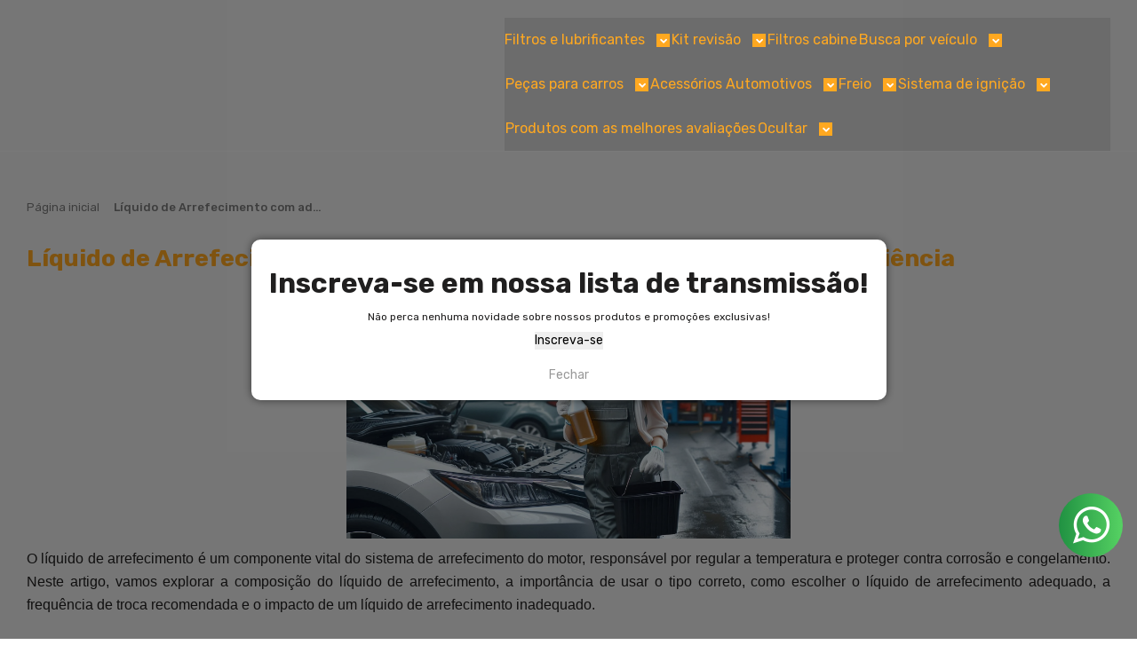

--- FILE ---
content_type: text/html; charset=utf-8
request_url: https://www.italiaricambi.com.br/pagina/liquido-de-arrefecimento-com-aditivo-do-radiador-a-formula-para-a-eficiencia.html
body_size: 32194
content:

<!DOCTYPE html>
<html lang="pt-br">
  <head>
    <meta charset="utf-8">
    <meta content='width=device-width, initial-scale=1.0, maximum-scale=2.0' name='viewport' />
    <title>Líquido de Arrefecimento com aditivo do radiador: A Fórmula para a Eficiência - Sua melhor opção em kits troca de óleo e manutenção preventiva</title>
    <meta http-equiv="X-UA-Compatible" content="IE=edge">
    <meta name="generator" content="Loja Integrada" />

    <link rel="dns-prefetch" href="https://cdn.awsli.com.br/">
    <link rel="preconnect" href="https://cdn.awsli.com.br/">
    <link rel="preconnect" href="https://fonts.googleapis.com">
    <link rel="preconnect" href="https://fonts.gstatic.com" crossorigin>

    
      <meta property="og:url" content="https://www.italiaricambi.com.br/pagina/liquido-de-arrefecimento-com-aditivo-do-radiador-a-formula-para-a-eficiencia.html" />
      <meta property="og:type" content="website" />
      <meta property="og:site_name" content="Italia Ricambi Store" />
      <meta property="og:locale" content="pt_BR" />
    

    
  
    <script>
      setTimeout(function() {
        if (typeof removePageLoading === 'function') {
          removePageLoading();
        };
      }, 7000);
    </script>
  



    

  <meta property="og:title" content="Italia Ricambi Store" />
  
    <meta property="og:image" content="https://cdn.awsli.com.br/1204/1204193/logo/20d1878eb8.png" />
  








  <meta name="robots" content="index, follow" />



    
      
        <link rel="shortcut icon" href="https://cdn.awsli.com.br/1204/1204193/favicon/1469659173.png" />
      
      <link rel="icon" href="https://cdn.awsli.com.br/1204/1204193/favicon/1469659173.png" sizes="192x192">
    
    
      <meta name="theme-color" content="#2D303C">
    

    
      <link rel="stylesheet" href="https://cdn.awsli.com.br/production/static/loja/estrutura/v1/css/all.min.css?v=d4f0913" type="text/css">
    
    <!--[if lte IE 8]><link rel="stylesheet" href="https://cdn.awsli.com.br/production/static/loja/estrutura/v1/css/ie-fix.min.css" type="text/css"><![endif]-->
    <!--[if lte IE 9]><style type="text/css">.lateral-fulbanner { position: relative; }</style><![endif]-->

    
      <link rel="stylesheet" href="https://cdn.awsli.com.br/production/static/loja/estrutura/v1/css/tema-escuro.min.css?v=d4f0913" type="text/css">
    

    
    
      <link href="https://fonts.googleapis.com/css2?family=Open%20Sans:wght@300;400;600;700&display=swap" rel="stylesheet">
    

    
      <link rel="stylesheet" href="https://cdn.awsli.com.br/production/static/loja/estrutura/v1/css/bootstrap-responsive.css?v=d4f0913" type="text/css">
      <link rel="stylesheet" href="https://cdn.awsli.com.br/production/static/loja/estrutura/v1/css/style-responsive.css?v=d4f0913">
    

    <link rel="stylesheet" href="/tema.css?v=20250915-121541">

    <script type="text/javascript">
      var LOJA_ID = 1204193;
      var MEDIA_URL = "https://cdn.awsli.com.br/";
      var API_URL_PUBLIC = 'https://api.awsli.com.br/';
      
        var CARRINHO_PRODS = [];
      
      var ENVIO_ESCOLHIDO = 0;
      var ENVIO_ESCOLHIDO_CODE = 0;
      var CONTRATO_INTERNACIONAL = false;
      var CONTRATO_BRAZIL = !CONTRATO_INTERNACIONAL;
      var IS_STORE_ASYNC = true;
      var IS_CLIENTE_ANONIMO = false;
    </script>

    

    <!-- Editor Visual -->
    

    <script>
      

      const isPreview = JSON.parse(sessionStorage.getItem('preview', true));
      if (isPreview) {
        const url = location.href
        location.search === '' && url + (location.search = '?preview=None')
      }
    </script>

    
      <script src="https://cdn.awsli.com.br/production/static/loja/estrutura/v1/js/all.min.js?v=d4f0913"></script>
    
    <!-- HTML5 shim and Respond.js IE8 support of HTML5 elements and media queries -->
    <!--[if lt IE 9]>
      <script src="https://oss.maxcdn.com/html5shiv/3.7.2/html5shiv.min.js"></script>
      <script src="https://oss.maxcdn.com/respond/1.4.2/respond.min.js"></script>
    <![endif]-->

    <link rel="stylesheet" href="https://cdn.awsli.com.br/production/static/loja/estrutura/v1/css/slick.min.css" type="text/css">
    <script src="https://cdn.awsli.com.br/production/static/loja/estrutura/v1/js/slick.min.js?v=d4f0913"></script>
    <link rel="stylesheet" href="https://cdn.awsli.com.br/production/static/css/jquery.fancybox.min.css" type="text/css" />
    <script src="https://cdn.awsli.com.br/production/static/js/jquery/jquery.fancybox.pack.min.js"></script>

    
    

    
      
        
      
        
      
        
      
        
<meta property="fb:app_id" content="1736560433226459" />

      
        
      
        
      
        
      
        
      
        <!-- Facebook Pixel Code -->
<script>
  !function(f,b,e,v,n,t,s)
  {if(f.fbq)return;n=f.fbq=function(){n.callMethod?
  n.callMethod.apply(n,arguments):n.queue.push(arguments)};
  if(!f._fbq)f._fbq=n;n.push=n;n.loaded=!0;n.version='2.0';
  n.queue=[];t=b.createElement(e);t.async=!0;
  t.src=v;s=b.getElementsByTagName(e)[0];
  s.parentNode.insertBefore(t,s)}(window, document,'script',
  'https://connect.facebook.net/en_US/fbevents.js');

  var has_meta_app = true,
    li_fb_user_data = {};

  try {
    var user_session_identifier = $.cookie('li_user_session_identifier');

    if (!user_session_identifier) {
      user_session_identifier = uuidv4();

      $.cookie('li_user_session_identifier', user_session_identifier, {
        path: '/'
      });
    };
  } catch (err) { }
  
  fbq('init', '1100309388250957', {
    country: 'br',
    external_id: user_session_identifier,
    ...li_fb_user_data
  }, {
    agent: 'li'
  });
  
  $(document).on('li_view_home', function(_, eventID) {
    fbq('track', 'PageView', {}, { eventID: eventID + '-PV' });
  
    fbq('trackCustom', 'ViewHome', {}, { eventID });
  });

  $(document).on('li_select_product', function(_, eventID, data) {
    var body = {
      content_ids: [data.item_sku],
      content_name: data.item_name
    };

    fbq('trackCustom', 'SelectItem', body, { eventID });
  });

  $(document).on('li_start_contact', function(_, eventID, value) {
    var body = {
      content_name: value
    };

    fbq('track', 'Contact', body, { eventID });
  });

  $(document).on('li_view_catalog', function(_, eventID) {
    fbq('track', 'PageView', {}, { eventID: eventID + '-PV' });
  
    fbq('trackCustom', 'ViewCatalog', {}, { eventID });
  });

  $(document).on('li_search', function(_, eventID, search_term) {
    var body = {
      search_string: search_term
    };

    fbq('track', 'Search', body, { eventID });
  });

  $(document).on('li_filter_products', function(_, eventID, data) {
    var body = {
      content_name: data.attribute_name + ':' + data.attribute_value
    };

    fbq('trackCustom', 'FilterProducts', body, { eventID });
  });

  $(document).on('li_sort_products', function(_, eventID, value) {
    var body = {
      content_name: value
    };

    fbq('trackCustom', 'SortProducts', body, { eventID });
  });

  $(document).on('li_view_product', function(_, eventID, item) {
    fbq('track', 'PageView', {}, { eventID: eventID + '-PV' });
  
    var body = {
      content_ids: [item.item_sku],
      content_category: item.item_category,
      content_name: item.item_name,
      content_type: item.item_type,
      currency: 'BRL',
      value: item.price
    };

    fbq('track', 'ViewContent', body, { eventID });
  });

  $(document).on('li_select_variation', function(_, eventID, data) {
    var body = {
      content_name: data.grid_name + ':' + data.variation_name
    };

    fbq('track', 'CustomizeProduct', body, { eventID });
  });

  $(document).on('li_calculate_shipping', function(_, eventID, data) {
    var body = {
      content_name: data.zipcode
    };

    fbq('trackCustom', 'CalculateShipping', body, { eventID });
  });

  $(document).on('li_view_buy_together', function(_, eventID, data) {
    var content_ids = $.map(data.items, function(item) {
      return item.item_sku;
    });

    var body = {
      content_ids,
      content_name: data.title
    };

    fbq('trackCustom', 'ViewBuyTogether', body, { eventID });
  });

  $(document).on('li_select_buy_together_variation', function(_, eventID, data) {
    var body = {
      content_name: data.grid_name + ':' + data.variation_name
    };

    fbq('track', 'CustomizeBuyTogetherProduct', body, { eventID });
  });

  $(document).on('li_view_cart', function(_, eventID, data) {
    fbq('track', 'PageView', {}, { eventID: eventID + '-PV' });
  
    var contents = $.map(data.items, function(item) {
      return {
        id: item.item_sku,
        quantity: item.quantity
      };
    });

    var body = {
      contents,
      content_type: 'product',
      currency: 'BRL',
      num_items: contents.length,
      value: data.value
    };

    fbq('trackCustom', 'ViewCart', body, { eventID });
  });

  $(document).on('li_add_to_cart', function(_, eventID, data) {
    var value = 0;

    var contents = $.map(data.items, function(item) {
      value += item.price * item.quantity;

      return {
        id: item.item_sku,
        quantity: item.quantity
      };
    });

    var body = {
      contents,
      content_type: 'product',
      currency: 'BRL',
      value
    };

    fbq('track', 'AddToCart', body, { eventID });
  });

  $(document).on('li_apply_coupon', function(_, eventID, value) {
    var body = {
      content_name: value
    };

    fbq('trackCustom', 'ApplyCoupon', body, { eventID });
  });

  $(document).on('li_change_quantity', function(_, eventID, item) {
    var body = {
      contents: [
        {
          id: item.item_id,
          quantity: item.quantity
        }
      ]
    };

    fbq('trackCustom', 'ChangeQuantity', body, { eventID });
  });

  $(document).on('li_remove_from_cart', function(_, eventID, item) {
    var body = {
      content_ids: [item.item_id]
    };

    fbq('trackCustom', 'RemoveFromCart', body, { eventID });
  });

  $(document).on('li_return_home', function(_, eventID) {
    fbq('trackCustom', 'ReturnHome', {}, { eventID });
  });

  $(document).on('li_view_checkout', function(_, eventID, data) {
    fbq('track', 'PageView', {}, { eventID: eventID + '-PV' });
  
    var contents = $.map(data.items, function(item) {
      return {
        id: item.item_sku,
        quantity: item.quantity
      };
    });

    var body = {
      contents,
      content_type: 'product',
      currency: 'BRL',
      num_items: contents.length,
      value: data.value
    };

    fbq('track', 'InitiateCheckout', body, { eventID });
  });

  $(document).on('li_login', function(_, eventID) {
    fbq('track', 'PageView', {}, { eventID: eventID + '-PV' });

    fbq('trackCustom', 'Login', {}, { eventID });
  });

  $(document).on('li_change_address', function(_, eventID, value) {
    var body = {
      content_name: value
    };

    fbq('trackCustom', 'ChangeAddress', body, { eventID });
  });

  $(document).on('li_change_shipping', function(_, eventID, data) {
    var contents = $.map(data.items, function(item) {
      return {
        id: item.item_sku,
        quantity: item.quantity
      };
    });

    var body = {
      contents,
      content_name: data.shipping_tier
    };

    fbq('trackCustom', 'AddShippingInfo', body, { eventID });
  });

  $(document).on('li_change_payment', function(_, eventID, data) {
    var contents = $.map(data.items, function(item) {
      return {
        id: item.item_sku,
        quantity: item.quantity
      };
    });

    var body = {
      contents,
      content_name: data.payment_type
    };

    fbq('track', 'AddPaymentInfo', body, { eventID });
  });

  $(document).on('li_start_purchase', function(_, eventID) {
    fbq('trackCustom', 'StartPurchase', {}, { eventID });
  });

  $(document).on('li_checkout_error', function(_, eventID, value) {
    var body = {
      content_name: value
    };

    fbq('trackCustom', 'CheckoutError', body, { eventID });
  });

  $(document).on('li_purchase', function(_, eventID, data) {
    var contents = $.map(data.items, function(item) {
      return {
        id: item.item_sku,
        quantity: item.quantity
      };
    });

    var body = {
      contents,
      content_type: 'product',
      currency: 'BRL',
      num_items: contents.length,
      value: data.total_value,
      order_id: data.transaction_id
    };

    fbq('track', 'Purchase', body, { eventID });
  });
  
  $(document).on('li_view_page', function(_, eventID) {
    fbq('track', 'PageView', {}, { eventID: eventID + '-PV' });
  });

  $(document).on('li_view_purchase', function(_, eventID) {
    fbq('track', 'PageView', {}, { eventID: eventID + '-PV' });
  });

  $(document).on('li_view_wishlist', function(_, eventID) {
    fbq('track', 'PageView', {}, { eventID: eventID + '-PV' });
  });

  $(document).on('li_view_orders', function(_, eventID) {
    fbq('track', 'PageView', {}, { eventID: eventID + '-PV' });
  });

  $(document).on('li_view_account', function(_, eventID) {
    fbq('track', 'PageView', {}, { eventID: eventID + '-PV' });
  });

  $(document).on('li_view_others', function(_, eventID) {
    fbq('track', 'PageView', {}, { eventID: eventID + '-PV' });
  });
</script>
<noscript>
  <img height="1" width="1" style="display:none" 
       src="https://www.facebook.com/tr?id=1100309388250957&ev=PageView&noscript=1"/>
</noscript>
<!-- End Facebook Pixel Code -->
      
        <!-- Global site tag (gtag.js) - Google Analytics -->
<script async src="https://www.googletagmanager.com/gtag/js?l=LIgtagDataLayer&id=G-NDDZT5PTBK"></script>
<script>
  window.LIgtagDataLayer = window.LIgtagDataLayer || [];
  function LIgtag(){LIgtagDataLayer.push(arguments);}
  LIgtag('js', new Date());

  LIgtag('set', {
    'currency': 'BRL',
    'country': 'BR'
  });
  LIgtag('config', 'G-NDDZT5PTBK');
  LIgtag('config', 'AW-17105646845');

  if(window.performance) {
    var timeSincePageLoad = Math.round(performance.now());
    LIgtag('event', 'timing_complete', {
      'name': 'load',
      'time': timeSincePageLoad
    });
  }

  $(document).on('li_view_home', function(_, eventID) {
    LIgtag('event', 'view_home');
  });

  $(document).on('li_select_product', function(_, eventID, data) {
    LIgtag('event', 'select_item', data);
  });

  $(document).on('li_start_contact', function(_, eventID, value) {
    LIgtag('event', 'start_contact', {
      value
    });
  });

  $(document).on('li_view_catalog', function(_, eventID) {
    LIgtag('event', 'view_catalog');
  });

  $(document).on('li_search', function(_, eventID, search_term) {
    LIgtag('event', 'search', {
      search_term
    });
  });

  $(document).on('li_filter_products', function(_, eventID, data) {
    LIgtag('event', 'filter_products', data);
  });

  $(document).on('li_sort_products', function(_, eventID, value) {
    LIgtag('event', 'sort_products', {
      value
    });
  });

  $(document).on('li_view_product', function(_, eventID, item) {
    LIgtag('event', 'view_item', {
      items: [item]
    });
  });

  $(document).on('li_select_variation', function(_, eventID, data) {
    LIgtag('event', 'select_variation', data);
  });

  $(document).on('li_calculate_shipping', function(_, eventID, data) {
    LIgtag('event', 'calculate_shipping', {
      zipcode: data.zipcode
    });
  });

  $(document).on('li_view_cart', function(_, eventID, data) {
    LIgtag('event', 'view_cart', data);
  });

  $(document).on('li_add_to_cart', function(_, eventID, data) {
    LIgtag('event', 'add_to_cart', {
      items: data.items
    });
  });

  $(document).on('li_apply_coupon', function(_, eventID, value) {
    LIgtag('event', 'apply_coupon', {
      value
    });
  });

  $(document).on('li_change_quantity', function(_, eventID, item) {
    LIgtag('event', 'change_quantity', {
      items: [item]
    });
  });

  $(document).on('li_remove_from_cart', function(_, eventID, item) {
    LIgtag('event', 'remove_from_cart', {
      items: [item]
    });
  });

  $(document).on('li_return_home', function(_, eventID) {
    LIgtag('event', 'return_home');
  });

  $(document).on('li_view_checkout', function(_, eventID, data) {
    LIgtag('event', 'begin_checkout', data);
  });

  $(document).on('li_login', function(_, eventID) {
    LIgtag('event', 'login');
  });

  $(document).on('li_change_address', function(_, eventID, value) {
    LIgtag('event', 'change_address', {
      value
    });
  });

  $(document).on('li_change_shipping', function(_, eventID, data) {
    LIgtag('event', 'add_shipping_info', data);
  });

  $(document).on('li_change_payment', function(_, eventID, data) {
    LIgtag('event', 'add_payment_info', data);
  });

  $(document).on('li_start_purchase', function(_, eventID) {
    LIgtag('event', 'start_purchase');
  });

  $(document).on('li_checkout_error', function(_, eventID, value) {
    LIgtag('event', 'checkout_error', {
      value
    });
  });

  $(document).on('li_purchase', function(_, eventID, data) {
    LIgtag('event', 'purchase', data);

    
      LIgtag('event', 'conversion', {
        send_to: 'AW-17105646845/58O_CLe-kM8aEP3pzdw_',
        value: data.value,
        currency: data.currency,
        transaction_id: data.transaction_id
      });
    
  });
</script>
      
    

    
<script>
  var url = '/_events/api/setEvent';

  var sendMetrics = function(event, user = {}) {
    var unique_identifier = uuidv4();

    try {
      var data = {
        request: {
          id: unique_identifier,
          environment: 'production'
        },
        store: {
          id: 1204193,
          name: 'Italia Ricambi Store',
          test_account: false,
          has_meta_app: window.has_meta_app ?? false,
          li_search: true
        },
        device: {
          is_mobile: /Mobi/.test(window.navigator.userAgent),
          user_agent: window.navigator.userAgent,
          ip: '###device_ip###'
        },
        page: {
          host: window.location.hostname,
          path: window.location.pathname,
          search: window.location.search,
          type: 'page',
          title: document.title,
          referrer: document.referrer
        },
        timestamp: '###server_timestamp###',
        user_timestamp: new Date().toISOString(),
        event,
        origin: 'store'
      };

      if (window.performance) {
        var [timing] = window.performance.getEntriesByType('navigation');

        data['time'] = {
          server_response: Math.round(timing.responseStart - timing.requestStart)
        };
      }

      var _user = {},
          user_email_cookie = $.cookie('user_email'),
          user_data_cookie = $.cookie('LI-UserData');

      if (user_email_cookie) {
        var user_email = decodeURIComponent(user_email_cookie);

        _user['email'] = user_email;
      }

      if (user_data_cookie) {
        var user_data = JSON.parse(user_data_cookie);

        _user['logged'] = user_data.logged;
        _user['id'] = user_data.id ?? undefined;
      }

      $.each(user, function(key, value) {
        _user[key] = value;
      });

      if (!$.isEmptyObject(_user)) {
        data['user'] = _user;
      }

      try {
        var session_identifier = $.cookie('li_session_identifier');

        if (!session_identifier) {
          session_identifier = uuidv4();
        };

        var expiration_date = new Date();

        expiration_date.setTime(expiration_date.getTime() + (30 * 60 * 1000)); // 30 minutos

        $.cookie('li_session_identifier', session_identifier, {
          expires: expiration_date,
          path: '/'
        });

        data['session'] = {
          id: session_identifier
        };
      } catch (err) { }

      try {
        var user_session_identifier = $.cookie('li_user_session_identifier');

        if (!user_session_identifier) {
          user_session_identifier = uuidv4();

          $.cookie('li_user_session_identifier', user_session_identifier, {
            path: '/'
          });
        };

        data['user_session'] = {
          id: user_session_identifier
        };
      } catch (err) { }

      var _cookies = {},
          fbc = $.cookie('_fbc'),
          fbp = $.cookie('_fbp');

      if (fbc) {
        _cookies['fbc'] = fbc;
      }

      if (fbp) {
        _cookies['fbp'] = fbp;
      }

      if (!$.isEmptyObject(_cookies)) {
        data['session']['cookies'] = _cookies;
      }

      try {
        var ab_test_cookie = $.cookie('li_ab_test_running');

        if (ab_test_cookie) {
          var ab_test = JSON.parse(atob(ab_test_cookie));

          if (ab_test.length) {
            data['store']['ab_test'] = ab_test;
          }
        }
      } catch (err) { }

      var _utm = {};

      $.each(sessionStorage, function(key, value) {
        if (key.startsWith('utm_')) {
          var name = key.split('_')[1];

          _utm[name] = value;
        }
      });

      if (!$.isEmptyObject(_utm)) {
        data['session']['utm'] = _utm;
      }

      var controller = new AbortController();

      setTimeout(function() {
        controller.abort();
      }, 5000);

      fetch(url, {
        keepalive: true,
        method: 'POST',
        headers: {
          'Content-Type': 'application/json'
        },
        body: JSON.stringify({ data }),
        signal: controller.signal
      });
    } catch (err) { }

    return unique_identifier;
  }
</script>

    
<script>
  (function() {
    var initABTestHandler = function() {
      try {
        if ($.cookie('li_ab_test_running')) {
          return
        };
        var running_tests = [];

        
        
        
        

        var running_tests_to_cookie = JSON.stringify(running_tests);
        running_tests_to_cookie = btoa(running_tests_to_cookie);
        $.cookie('li_ab_test_running', running_tests_to_cookie, {
          path: '/'
        });

        
        if (running_tests.length > 0) {
          setTimeout(function() {
            $.ajax({
              url: "/conta/status"
            });
          }, 500);
        };

      } catch (err) { }
    }
    setTimeout(initABTestHandler, 500);
  }());
</script>

    
<script>
  $(function() {
    // Clicar em um produto
    $('.listagem-item').click(function() {
      var row, column;

      var $list = $(this).closest('[data-produtos-linha]'),
          index = $(this).closest('li').index();

      if($list.find('.listagem-linha').length === 1) {
        var productsPerRow = $list.data('produtos-linha');

        row = Math.floor(index / productsPerRow) + 1;
        column = (index % productsPerRow) + 1;
      } else {
        row = $(this).closest('.listagem-linha').index() + 1;
        column = index + 1;
      }

      var body = {
        item_id: $(this).attr('data-id'),
        item_sku: $(this).find('.produto-sku').text(),
        item_name: $(this).find('.nome-produto').text().trim(),
        item_row: row,
        item_column: column
      };

      var eventID = sendMetrics({
        type: 'event',
        name: 'select_product',
        data: body
      });

      $(document).trigger('li_select_product', [eventID, body]);
    });

    // Clicar no "Fale Conosco"
    $('#modalContato').on('show', function() {
      var value = 'Fale Conosco';

      var eventID = sendMetrics({
        type: 'event',
        name: 'start_contact',
        data: { text: value }
      });

      $(document).trigger('li_start_contact', [eventID, value]);
    });

    // Clicar no WhatsApp
    $('.li-whatsapp a').click(function() {
      var value = 'WhatsApp';

      var eventID = sendMetrics({
        type: 'event',
        name: 'start_contact',
        data: { text: value }
      });

      $(document).trigger('li_start_contact', [eventID, value]);
    });

    
      var value = 'Líquido de Arrefecimento com aditivo do radiador: A Fórmula para a Eficiência';

      var eventID = sendMetrics({
        type: 'pageview',
        name: 'view_page',
        data: { text: value }
      });

      $(document).trigger('li_view_page', [eventID, value]);
    
  });
</script>


    
	<!-- Pinterest -->
  
      <meta name="p:domain_verify" content="04c1a64d55a01f6f0fab5618e69dda5b"/>
  

	<!-- 0 -->
  
      <!-- Google tag (gtag.js) -->
<script async src="https://www.googletagmanager.com/gtag/js?id=AW-10987631808"></script>
<script>
  window.dataLayer = window.dataLayer || [];
  function gtag(){dataLayer.push(arguments);}
  gtag('js', new Date());

  gtag('config', 'AW-10987631808');
</script>
  

	<!-- widde-script -->
  
      <script type="text/javascript" src="https://cdn.widde.io/widde.1.1.0.js?v=1.0&token=5e871414-ed38-4b2b-b49c-a34c2cccca68"></script>
  

	<!-- lojaintegrada-google-shopping -->
  
      <meta name="google-site-verification" content="x4sfWkc8xXMGxuJYSryhC4zMdeOgmffnxyfF7o5WvGE" />
  


    
      <link href="//cdn.awsli.com.br/temasv2/4393/__theme_custom.css?v=1753453396" rel="stylesheet" type="text/css">
<script src="//cdn.awsli.com.br/temasv2/4393/__theme_custom.js?v=1753453396"></script>
    

    
      <link rel="stylesheet" href="/avancado.css?v=20250915-121541" type="text/css" />
    

    
      
        <script defer async src="https://analytics.tiktok.com/i18n/pixel/sdk.js?sdkid=D0UTB5RC77U3HJT096CG"></script>
      

      
        <script type="text/javascript">
          !function (w, d, t) {
            w.TiktokAnalyticsObject=t;
            var ttq=w[t]=w[t]||[];
            ttq.methods=["page","track","identify","instances","debug","on","off","once","ready","alias","group","enableCookie","disableCookie"];
            ttq.setAndDefer=function(t,e){
              t[e]=function(){
                t.push([e].concat(Array.prototype.slice.call(arguments,0)))
              }
            }
            for(var i=0;i<ttq.methods.length;i++)
              ttq.setAndDefer(ttq,ttq.methods[i]);
          }(window, document, 'ttq');

          window.LI_TIKTOK_PIXEL_ENABLED = true;
        </script>
      

      
    

    
  <link rel="manifest" href="/manifest.json" />




  </head>
  <body class="pagina-pagina tema-transparente  ">
    <div id="fb-root"></div>
    
  
    <div id="full-page-loading">
      <div class="conteiner" style="height: 100%;">
        <div class="loading-placeholder-content">
          <div class="loading-placeholder-effect loading-placeholder-header"></div>
          <div class="loading-placeholder-effect loading-placeholder-body"></div>
        </div>
      </div>
      <script>
        var is_full_page_loading = true;
        function removePageLoading() {
          if (is_full_page_loading) {
            try {
              $('#full-page-loading').remove();
            } catch(e) {}
            try {
              var div_loading = document.getElementById('full-page-loading');
              if (div_loading) {
                div_loading.remove();
              };
            } catch(e) {}
            is_full_page_loading = false;
          };
        };
        $(function() {
          setTimeout(function() {
            removePageLoading();
          }, 1);
        });
      </script>
      <style>
        #full-page-loading { position: fixed; z-index: 9999999; margin: auto; top: 0; left: 0; bottom: 0; right: 0; }
        #full-page-loading:before { content: ''; display: block; position: fixed; top: 0; left: 0; width: 100%; height: 100%; background: rgba(255, 255, 255, .98); background: radial-gradient(rgba(255, 255, 255, .99), rgba(255, 255, 255, .98)); }
        .loading-placeholder-content { height: 100%; display: flex; flex-direction: column; position: relative; z-index: 1; }
        .loading-placeholder-effect { background-color: #F9F9F9; border-radius: 5px; width: 100%; animation: pulse-loading 1.5s cubic-bezier(0.4, 0, 0.6, 1) infinite; }
        .loading-placeholder-content .loading-placeholder-body { flex-grow: 1; margin-bottom: 30px; }
        .loading-placeholder-content .loading-placeholder-header { height: 20%; min-height: 100px; max-height: 200px; margin: 30px 0; }
        @keyframes pulse-loading{50%{opacity:.3}}
      </style>
    </div>
  



    
      
        


<div class="barra-inicial fundo-secundario">
  <div class="conteiner">
    <div class="row-fluid">
      <div class="lista-redes span3 hidden-phone">
        
          <ul>
            
              <li>
                <a href="https://facebook.com/italiaricambi.com.br" target="_blank" aria-label="Siga nos no Facebook"><i class="icon-facebook"></i></a>
              </li>
            
            
            
              <li>
                <a href="https://twitter.com/italia_ricambi" target="_blank" aria-label="Siga nos no Twitter"><i class="icon-twitter"></i></a>
              </li>
            
            
              <li>
                <a href="https://youtube.com.br/channel/UChyPxvGNxG54fa7c_zRgkjg?sub_confirmation=1" target="_blank" aria-label="Siga nos no Youtube"><i class="icon-youtube"></i></a>
              </li>
            
            
              <li>
                <a href="https://instagram.com/italia.ricambi" target="_blank" aria-label="Siga nos no Instagram"><i class="icon-instagram"></i></a>
              </li>
            
            
              <li>
                <a href="https://pinterest.com/italiaricambibrasil/" target="_blank" aria-label="Siga nos no Pinterest"><i class="icon-pinterest"></i></a>
              </li>
            
            
              <li>
                <a href="https://www.italiaricambi.com.br/pagina/blog.html" target="_blank" rel="noopener" aria-label="Acesse nosso Blog"><i class="icon-bold"></i></a>
              </li>
            
          </ul>
        
      </div>
      <div class="canais-contato span9">
        <ul>
          <li class="hidden-phone">
            <a href="#modalContato" data-toggle="modal" data-target="#modalContato">
              <i class="icon-comment"></i>
              Fale Conosco
            </a>
          </li>
          
            <li>
              <span>
                <i class="icon-phone"></i>Telefone: (11) 94738-6876
              </span>
            </li>
          
          
            <li class="tel-whatsapp">
              <span>
                <i class="fa fa-whatsapp"></i>Whatsapp: (11) 94738-6876
              </span>
            </li>
          
          
        </ul>
      </div>
    </div>
  </div>
</div>

      
    

    <div class="conteiner-principal">
      
        
          
<div id="cabecalho">

  <div class="atalhos-mobile visible-phone fundo-secundario borda-principal">
    <ul>

      <li><a href="https://www.italiaricambi.com.br/" class="icon-home"> </a></li>
      
      <li class="fundo-principal"><a href="https://www.italiaricambi.com.br/carrinho/index" class="icon-shopping-cart"> </a></li>
      
      
        <li class="menu-user-logged" style="display: none;"><a href="https://www.italiaricambi.com.br/conta/logout" class="icon-signout menu-user-logout"> </a></li>
      
      
      <li><a href="https://www.italiaricambi.com.br/conta/index" class="icon-user"> </a></li>
      
      <li class="vazia"><span>&nbsp;</span></li>

    </ul>
  </div>

  <div class="conteiner">
    <div class="row-fluid">
      <div class="span3">
        <h2 class="logo cor-secundaria">
          <a href="https://www.italiaricambi.com.br/" title="Italia Ricambi Store">
            
            <img src="https://cdn.awsli.com.br/400x300/1204/1204193/logo/20d1878eb8.png" alt="Italia Ricambi Store" />
            
          </a>
        </h2>


      </div>

      <div class="conteudo-topo span9">
        <div class="superior row-fluid hidden-phone">
          <div class="span8">
            
              
                <div class="btn-group menu-user-logged" style="display: none;">
                  <a href="https://www.italiaricambi.com.br/conta/index" class="botao secundario pequeno dropdown-toggle" data-toggle="dropdown">
                    Olá, <span class="menu-user-name"></span>
                    <span class="icon-chevron-down"></span>
                  </a>
                  <ul class="dropdown-menu">
                    <li>
                      <a href="https://www.italiaricambi.com.br/conta/index" title="Minha conta">Minha conta</a>
                    </li>
                    
                      <li>
                        <a href="https://www.italiaricambi.com.br/conta/pedido/listar" title="Minha conta">Meus pedidos</a>
                      </li>
                    
                    <li>
                      <a href="https://www.italiaricambi.com.br/conta/favorito/listar" title="Meus favoritos">Meus favoritos</a>
                    </li>
                    <li>
                      <a href="https://www.italiaricambi.com.br/conta/logout" title="Sair" class="menu-user-logout">Sair</a>
                    </li>
                  </ul>
                </div>
              
              
                <a href="https://www.italiaricambi.com.br/conta/login" class="bem-vindo cor-secundaria menu-user-welcome">
                  Bem-vindo, <span class="cor-principal">identifique-se</span> para fazer pedidos
                </a>
              
            
          </div>
          <div class="span4">
            <ul class="acoes-conta borda-alpha">
              
                <li>
                  <i class="icon-list fundo-principal"></i>
                  <a href="https://www.italiaricambi.com.br/conta/pedido/listar" class="cor-secundaria">Meus Pedidos</a>
                </li>
              
              
                <li>
                  <i class="icon-user fundo-principal"></i>
                  <a href="https://www.italiaricambi.com.br/conta/index" class="cor-secundaria">Minha Conta</a>
                </li>
              
            </ul>
          </div>
        </div>

        <div class="inferior row-fluid ">
          <div class="span8 busca-mobile">
            <a href="javascript:;" class="atalho-menu visible-phone icon-th botao principal"> </a>

            <div class="busca borda-alpha">
              <form id="form-buscar" action="/buscar" method="get">
                <input id="auto-complete" type="text" name="q" placeholder="Digite o que você procura" value="" autocomplete="off" maxlength="255" />
                <button class="botao botao-busca icon-search fundo-secundario" aria-label="Buscar"></button>
              </form>
            </div>

          </div>

          
            <div class="span4 hidden-phone">
              

  <div class="carrinho vazio">
    
      <a href="https://www.italiaricambi.com.br/carrinho/index">
        <i class="icon-shopping-cart fundo-principal"></i>
        <strong class="qtd-carrinho titulo cor-secundaria" style="display: none;">0</strong>
        <span style="display: none;">
          
            <b class="titulo cor-secundaria"><span>Meu Carrinho</span></b>
          
          <span class="cor-secundaria">Produtos adicionados</span>
        </span>
        
          <span class="titulo cor-secundaria vazio-text">Carrinho vazio</span>
        
      </a>
    
    <div class="carrinho-interno-ajax"></div>
  </div>
  
<div class="minicart-placeholder" style="display: none;">
  <div class="carrinho-interno borda-principal">
    <ul>
      <li class="minicart-item-modelo">
        
          <div class="preco-produto com-promocao destaque-parcela ">
            <div>
              <s class="preco-venda">
                R$ --PRODUTO_PRECO_DE--
              </s>
              <strong class="preco-promocional cor-principal">
                R$ --PRODUTO_PRECO_POR--
              </strong>
            </div>
          </div>
        
        <a data-href="--PRODUTO_URL--" class="imagem-produto">
          <img data-src="https://cdn.awsli.com.br/64x64/--PRODUTO_IMAGEM--" alt="--PRODUTO_NOME--" />
        </a>
        <a data-href="--PRODUTO_URL--" class="nome-produto cor-secundaria">
          --PRODUTO_NOME--
        </a>
        <div class="produto-sku hide">--PRODUTO_SKU--</div>
      </li>
    </ul>
    <div class="carrinho-rodape">
      <span class="carrinho-info">
        
          <i>--CARRINHO_QUANTIDADE-- produto no carrinho</i>
        
        
          
            <span class="carrino-total">
              Total: <strong class="titulo cor-principal">R$ --CARRINHO_TOTAL_ITENS--</strong>
            </span>
          
        
      </span>
      <a href="https://www.italiaricambi.com.br/carrinho/index" class="botao principal">
        
          <i class="icon-shopping-cart"></i>Ir para o carrinho
        
      </a>
    </div>
  </div>
</div>



            </div>
          
        </div>

      </div>
    </div>
    


  
    
      
<div class="menu superior">
  <ul class="nivel-um">
    


    

  


    
      <li class="categoria-id-3816631 com-filho borda-principal">
        <a href="https://www.italiaricambi.com.br/filtros-e-lubrificantes-para-carros" title="Filtros e lubrificantes">
          <strong class="titulo cor-secundaria">Filtros e lubrificantes</strong>
          
            <i class="icon-chevron-down fundo-secundario"></i>
          
        </a>
        
          <ul class="nivel-dois borda-alpha">
            

  <li class="categoria-id-23742511 com-filho">
    <a href="https://www.italiaricambi.com.br/aditivo-de-radiador" title="Aditivo de radiador">
      
        <i class="icon-chevron-right fundo-secundario"></i>
      
      Aditivo de radiador
    </a>
    
      <ul class="nivel-tres">
        
          

  <li class="categoria-id-23742540 ">
    <a href="https://www.italiaricambi.com.br/motul-23742540" title="Motul">
      
      Motul
    </a>
    
  </li>


        
      </ul>
    
  </li>

  <li class="categoria-id-3913490 ">
    <a href="https://www.italiaricambi.com.br/aditivos-de-combustivel" title="Aditivos de combustível">
      
      Aditivos de combustível
    </a>
    
  </li>

  <li class="categoria-id-3816644 ">
    <a href="https://www.italiaricambi.com.br/filtro-de-ar" title="Filtro de ar">
      
      Filtro de ar
    </a>
    
  </li>

  <li class="categoria-id-3816646 ">
    <a href="https://www.italiaricambi.com.br/filtro-de-cabine" title="Filtro de ar condicionado">
      
      Filtro de ar condicionado
    </a>
    
  </li>

  <li class="categoria-id-19464950 ">
    <a href="https://www.italiaricambi.com.br/filtro-de-ar-esportivo" title="Filtro de ar esportivo">
      
      Filtro de ar esportivo
    </a>
    
  </li>

  <li class="categoria-id-3816647 ">
    <a href="https://www.italiaricambi.com.br/filtro-de-combustivel" title="Filtro de combustível">
      
      Filtro de combustível
    </a>
    
  </li>

  <li class="categoria-id-3816648 ">
    <a href="https://www.italiaricambi.com.br/filtro-de-oleo" title="Filtro de óleo">
      
      Filtro de óleo
    </a>
    
  </li>

  <li class="categoria-id-3819546 ">
    <a href="https://www.italiaricambi.com.br/kit-filtros" title="Kit Filtros">
      
      Kit Filtros
    </a>
    
  </li>

  <li class="categoria-id-3865456 com-filho">
    <a href="https://www.italiaricambi.com.br/oleo-de-motor" title="Óleo de motor">
      
        <i class="icon-chevron-right fundo-secundario"></i>
      
      Óleo de motor
    </a>
    
      <ul class="nivel-tres">
        
          

  <li class="categoria-id-23081604 ">
    <a href="https://www.italiaricambi.com.br/oleo0w20sintetico" title="0W20">
      
      0W20
    </a>
    
  </li>

  <li class="categoria-id-23081612 ">
    <a href="https://www.italiaricambi.com.br/oleo0w30" title="0W30">
      
      0W30
    </a>
    
  </li>

  <li class="categoria-id-23081686 ">
    <a href="https://www.italiaricambi.com.br/oleo10w40" title="10W40">
      
      10W40
    </a>
    
  </li>

  <li class="categoria-id-23081681 ">
    <a href="https://www.italiaricambi.com.br/oleo15w40" title="15W40">
      
      15W40
    </a>
    
  </li>

  <li class="categoria-id-23081689 ">
    <a href="https://www.italiaricambi.com.br/oleo20w50" title="20W50">
      
      20W50
    </a>
    
  </li>

  <li class="categoria-id-23081614 ">
    <a href="https://www.italiaricambi.com.br/5w20" title="5W20">
      
      5W20
    </a>
    
  </li>

  <li class="categoria-id-23081621 ">
    <a href="https://www.italiaricambi.com.br/oleo5w30" title="5W30">
      
      5W30
    </a>
    
  </li>

  <li class="categoria-id-23081669 ">
    <a href="https://www.italiaricambi.com.br/oleo5w40" title="5W40">
      
      5W40
    </a>
    
  </li>

  <li class="categoria-id-23742502 ">
    <a href="https://www.italiaricambi.com.br/motul" title="Motul">
      
      Motul
    </a>
    
  </li>

  <li class="categoria-id-22912515 ">
    <a href="https://www.italiaricambi.com.br/shell" title="Shell">
      
      Shell
    </a>
    
  </li>


        
      </ul>
    
  </li>


          </ul>
        
      </li>
    
      <li class="categoria-id-3794776 com-filho borda-principal">
        <a href="https://www.italiaricambi.com.br/kit-troca-de-oleo-para-carros" title="Kit revisão">
          <strong class="titulo cor-secundaria">Kit revisão</strong>
          
            <i class="icon-chevron-down fundo-secundario"></i>
          
        </a>
        
          <ul class="nivel-dois borda-alpha">
            

  <li class="categoria-id-18478573 com-filho">
    <a href="https://www.italiaricambi.com.br/kits-chery" title="Kits Chery">
      
        <i class="icon-chevron-right fundo-secundario"></i>
      
      Kits Chery
    </a>
    
      <ul class="nivel-tres">
        
          

  <li class="categoria-id-18478611 ">
    <a href="https://www.italiaricambi.com.br/tiggo" title="Tiggo">
      
      Tiggo
    </a>
    
  </li>


        
      </ul>
    
  </li>

  <li class="categoria-id-3815918 com-filho">
    <a href="https://www.italiaricambi.com.br/kit-troca-de-oleo-chevrolet" title="Kits Chevrolet">
      
        <i class="icon-chevron-right fundo-secundario"></i>
      
      Kits Chevrolet
    </a>
    
      <ul class="nivel-tres">
        
          

  <li class="categoria-id-23082748 ">
    <a href="https://www.italiaricambi.com.br/agile" title="Agile">
      
      Agile
    </a>
    
  </li>

  <li class="categoria-id-23082747 ">
    <a href="https://www.italiaricambi.com.br/celta" title="Celta">
      
      Celta
    </a>
    
  </li>

  <li class="categoria-id-3868975 ">
    <a href="https://www.italiaricambi.com.br/cobalt" title="Cobalt">
      
      Cobalt
    </a>
    
  </li>

  <li class="categoria-id-23082749 ">
    <a href="https://www.italiaricambi.com.br/corsa" title="Corsa">
      
      Corsa
    </a>
    
  </li>

  <li class="categoria-id-3868915 ">
    <a href="https://www.italiaricambi.com.br/cruze" title="Cruze">
      
      Cruze
    </a>
    
  </li>

  <li class="categoria-id-3857793 ">
    <a href="https://www.italiaricambi.com.br/onix" title="Onix">
      
      Onix
    </a>
    
  </li>

  <li class="categoria-id-3857791 ">
    <a href="https://www.italiaricambi.com.br/prisma" title="Prisma">
      
      Prisma
    </a>
    
  </li>

  <li class="categoria-id-3868977 ">
    <a href="https://www.italiaricambi.com.br/spin" title="Spin">
      
      Spin
    </a>
    
  </li>


        
      </ul>
    
  </li>

  <li class="categoria-id-3815924 com-filho">
    <a href="https://www.italiaricambi.com.br/kit-troca-de-oleo-fiat" title="Kits Fiat">
      
        <i class="icon-chevron-right fundo-secundario"></i>
      
      Kits Fiat
    </a>
    
      <ul class="nivel-tres">
        
          

  <li class="categoria-id-3857459 ">
    <a href="https://www.italiaricambi.com.br/500" title="500">
      
      500
    </a>
    
  </li>

  <li class="categoria-id-10392307 ">
    <a href="https://www.italiaricambi.com.br/argo" title="Argo">
      
      Argo
    </a>
    
  </li>

  <li class="categoria-id-3860992 ">
    <a href="https://www.italiaricambi.com.br/bravo" title="Bravo">
      
      Bravo
    </a>
    
  </li>

  <li class="categoria-id-10392311 ">
    <a href="https://www.italiaricambi.com.br/cronos" title="Cronos">
      
      Cronos
    </a>
    
  </li>

  <li class="categoria-id-23103543 ">
    <a href="https://www.italiaricambi.com.br/fastback-" title="Fastback">
      
      Fastback
    </a>
    
  </li>

  <li class="categoria-id-3861106 ">
    <a href="https://www.italiaricambi.com.br/fiorino" title="Fiorino">
      
      Fiorino
    </a>
    
  </li>

  <li class="categoria-id-3861000 ">
    <a href="https://www.italiaricambi.com.br/grand-siena" title="Grand Siena">
      
      Grand Siena
    </a>
    
  </li>

  <li class="categoria-id-3861003 ">
    <a href="https://www.italiaricambi.com.br/idea" title="Idea">
      
      Idea
    </a>
    
  </li>

  <li class="categoria-id-3860994 ">
    <a href="https://www.italiaricambi.com.br/linea" title="Linea">
      
      Linea
    </a>
    
  </li>

  <li class="categoria-id-3860101 ">
    <a href="https://www.italiaricambi.com.br/palio" title="Palio">
      
      Palio
    </a>
    
  </li>

  <li class="categoria-id-23103542 ">
    <a href="https://www.italiaricambi.com.br/pulse-" title="Pulse">
      
      Pulse
    </a>
    
  </li>

  <li class="categoria-id-3861004 ">
    <a href="https://www.italiaricambi.com.br/punto" title="Punto">
      
      Punto
    </a>
    
  </li>

  <li class="categoria-id-3860999 ">
    <a href="https://www.italiaricambi.com.br/siena" title="Siena">
      
      Siena
    </a>
    
  </li>

  <li class="categoria-id-3861109 ">
    <a href="https://www.italiaricambi.com.br/strada" title="Strada">
      
      Strada
    </a>
    
  </li>

  <li class="categoria-id-3919626 ">
    <a href="https://www.italiaricambi.com.br/toro" title="Toro">
      
      Toro
    </a>
    
  </li>

  <li class="categoria-id-3860103 ">
    <a href="https://www.italiaricambi.com.br/uno" title="Uno">
      
      Uno
    </a>
    
  </li>


        
      </ul>
    
  </li>

  <li class="categoria-id-3815919 com-filho">
    <a href="https://www.italiaricambi.com.br/kit-troca-de-oleo-ford" title="Kits Ford">
      
        <i class="icon-chevron-right fundo-secundario"></i>
      
      Kits Ford
    </a>
    
      <ul class="nivel-tres">
        
          

  <li class="categoria-id-19761090 ">
    <a href="https://www.italiaricambi.com.br/bronco" title="Bronco">
      
      Bronco
    </a>
    
  </li>

  <li class="categoria-id-3857559 ">
    <a href="https://www.italiaricambi.com.br/courier" title="Courier">
      
      Courier
    </a>
    
  </li>

  <li class="categoria-id-3849599 ">
    <a href="https://www.italiaricambi.com.br/ecosport" title="Ecosport">
      
      Ecosport
    </a>
    
  </li>

  <li class="categoria-id-3849606 ">
    <a href="https://www.italiaricambi.com.br/fiesta" title="Fiesta">
      
      Fiesta
    </a>
    
  </li>

  <li class="categoria-id-3849607 ">
    <a href="https://www.italiaricambi.com.br/focus" title="Focus">
      
      Focus
    </a>
    
  </li>

  <li class="categoria-id-3857999 ">
    <a href="https://www.italiaricambi.com.br/fusion" title="Fusion">
      
      Fusion
    </a>
    
  </li>

  <li class="categoria-id-3849598 ">
    <a href="https://www.italiaricambi.com.br/troca-de-oleo-ford-ka" title="Ka">
      
      Ka
    </a>
    
  </li>

  <li class="categoria-id-19767440 ">
    <a href="https://www.italiaricambi.com.br/maverick" title="Maverick">
      
      Maverick
    </a>
    
  </li>

  <li class="categoria-id-3847848 ">
    <a href="https://www.italiaricambi.com.br/new-fiesta" title="New Fiesta">
      
      New Fiesta
    </a>
    
  </li>

  <li class="categoria-id-17253927 ">
    <a href="https://www.italiaricambi.com.br/ranger" title="Ranger">
      
      Ranger
    </a>
    
  </li>


        
      </ul>
    
  </li>

  <li class="categoria-id-3815927 com-filho">
    <a href="https://www.italiaricambi.com.br/kit-troca-de-oleo-honda" title="Kits Hond">
      
        <i class="icon-chevron-right fundo-secundario"></i>
      
      Kits Hond
    </a>
    
      <ul class="nivel-tres">
        
          

  <li class="categoria-id-3860044 ">
    <a href="https://www.italiaricambi.com.br/city" title="City">
      
      City
    </a>
    
  </li>

  <li class="categoria-id-3860040 ">
    <a href="https://www.italiaricambi.com.br/civic" title="Civic">
      
      Civic
    </a>
    
  </li>

  <li class="categoria-id-3860046 ">
    <a href="https://www.italiaricambi.com.br/fit" title="Fit">
      
      Fit
    </a>
    
  </li>


        
      </ul>
    
  </li>

  <li class="categoria-id-16334870 com-filho">
    <a href="https://www.italiaricambi.com.br/kit-troca-de-oleo-hyundai" title="Kits Hyundai">
      
        <i class="icon-chevron-right fundo-secundario"></i>
      
      Kits Hyundai
    </a>
    
      <ul class="nivel-tres">
        
          

  <li class="categoria-id-18796665 ">
    <a href="https://www.italiaricambi.com.br/hb20" title="Hb20">
      
      Hb20
    </a>
    
  </li>

  <li class="categoria-id-16334880 ">
    <a href="https://www.italiaricambi.com.br/hr-diesel" title="Hr Diesel">
      
      Hr Diesel
    </a>
    
  </li>


        
      </ul>
    
  </li>

  <li class="categoria-id-18137334 com-filho">
    <a href="https://www.italiaricambi.com.br/kits-jac" title="Kits Jac">
      
        <i class="icon-chevron-right fundo-secundario"></i>
      
      Kits Jac
    </a>
    
      <ul class="nivel-tres">
        
          

  <li class="categoria-id-18137336 ">
    <a href="https://www.italiaricambi.com.br/j3" title="J3">
      
      J3
    </a>
    
  </li>


        
      </ul>
    
  </li>

  <li class="categoria-id-15819891 com-filho">
    <a href="https://www.italiaricambi.com.br/kit-troca-de-oleo-jeep" title="Kits Jeep">
      
        <i class="icon-chevron-right fundo-secundario"></i>
      
      Kits Jeep
    </a>
    
      <ul class="nivel-tres">
        
          

  <li class="categoria-id-15819895 ">
    <a href="https://www.italiaricambi.com.br/compass" title="Compass">
      
      Compass
    </a>
    
  </li>

  <li class="categoria-id-23107819 ">
    <a href="https://www.italiaricambi.com.br/renegade" title="Renegade">
      
      Renegade
    </a>
    
  </li>


        
      </ul>
    
  </li>

  <li class="categoria-id-15676561 com-filho">
    <a href="https://www.italiaricambi.com.br/kit-troca-de-oleo-kia" title="Kits Kia">
      
        <i class="icon-chevron-right fundo-secundario"></i>
      
      Kits Kia
    </a>
    
      <ul class="nivel-tres">
        
          

  <li class="categoria-id-15676564 ">
    <a href="https://www.italiaricambi.com.br/cerato" title="Cerato">
      
      Cerato
    </a>
    
  </li>


        
      </ul>
    
  </li>

  <li class="categoria-id-3815933 com-filho">
    <a href="https://www.italiaricambi.com.br/kit-troca-de-oleo-mitsubishi" title="Kits Mitsubishi">
      
        <i class="icon-chevron-right fundo-secundario"></i>
      
      Kits Mitsubishi
    </a>
    
      <ul class="nivel-tres">
        
          

  <li class="categoria-id-3878069 ">
    <a href="https://www.italiaricambi.com.br/tr4" title="TR4">
      
      TR4
    </a>
    
  </li>


        
      </ul>
    
  </li>

  <li class="categoria-id-18136624 com-filho">
    <a href="https://www.italiaricambi.com.br/kits-nissan" title="Kits Nissan">
      
        <i class="icon-chevron-right fundo-secundario"></i>
      
      Kits Nissan
    </a>
    
      <ul class="nivel-tres">
        
          

  <li class="categoria-id-18165354 ">
    <a href="https://www.italiaricambi.com.br/kicks" title="Kicks">
      
      Kicks
    </a>
    
  </li>

  <li class="categoria-id-18136625 ">
    <a href="https://www.italiaricambi.com.br/march" title="March">
      
      March
    </a>
    
  </li>


        
      </ul>
    
  </li>

  <li class="categoria-id-4126971 com-filho">
    <a href="https://www.italiaricambi.com.br/kit-troca-de-oleo-renault" title="Kits Renault">
      
        <i class="icon-chevron-right fundo-secundario"></i>
      
      Kits Renault
    </a>
    
      <ul class="nivel-tres">
        
          

  <li class="categoria-id-4126972 ">
    <a href="https://www.italiaricambi.com.br/clio" title="Clio">
      
      Clio
    </a>
    
  </li>

  <li class="categoria-id-23082746 ">
    <a href="https://www.italiaricambi.com.br/kwid" title="Kwid">
      
      Kwid
    </a>
    
  </li>

  <li class="categoria-id-4126973 ">
    <a href="https://www.italiaricambi.com.br/logan" title="Logan">
      
      Logan
    </a>
    
  </li>

  <li class="categoria-id-4126974 ">
    <a href="https://www.italiaricambi.com.br/sandero" title="Sandero">
      
      Sandero
    </a>
    
  </li>


        
      </ul>
    
  </li>

  <li class="categoria-id-23156359 com-filho">
    <a href="https://www.italiaricambi.com.br/kits-toyota" title="Kits Toyota">
      
        <i class="icon-chevron-right fundo-secundario"></i>
      
      Kits Toyota
    </a>
    
      <ul class="nivel-tres">
        
          

  <li class="categoria-id-23156360 ">
    <a href="https://www.italiaricambi.com.br/corolla" title="Corolla">
      
      Corolla
    </a>
    
  </li>


        
      </ul>
    
  </li>

  <li class="categoria-id-3815920 com-filho">
    <a href="https://www.italiaricambi.com.br/kit-troca-de-oleo-volkswagen" title="Kits Volkswagen">
      
        <i class="icon-chevron-right fundo-secundario"></i>
      
      Kits Volkswagen
    </a>
    
      <ul class="nivel-tres">
        
          

  <li class="categoria-id-3874102 ">
    <a href="https://www.italiaricambi.com.br/fox" title="Fox">
      
      Fox
    </a>
    
  </li>

  <li class="categoria-id-3873201 ">
    <a href="https://www.italiaricambi.com.br/gol" title="Gol">
      
      Gol
    </a>
    
  </li>

  <li class="categoria-id-23081736 ">
    <a href="https://www.italiaricambi.com.br/golf" title="Golf">
      
      Golf
    </a>
    
  </li>

  <li class="categoria-id-23129982 ">
    <a href="https://www.italiaricambi.com.br/jetta-" title="Jetta">
      
      Jetta
    </a>
    
  </li>

  <li class="categoria-id-23081717 ">
    <a href="https://www.italiaricambi.com.br/nivus" title="Nivus">
      
      Nivus
    </a>
    
  </li>

  <li class="categoria-id-3873265 ">
    <a href="https://www.italiaricambi.com.br/polo" title="Polo">
      
      Polo
    </a>
    
  </li>

  <li class="categoria-id-3873267 ">
    <a href="https://www.italiaricambi.com.br/saveiro" title="Saveiro">
      
      Saveiro
    </a>
    
  </li>

  <li class="categoria-id-23081719 ">
    <a href="https://www.italiaricambi.com.br/t-cross" title="T-Cross">
      
      T-Cross
    </a>
    
  </li>

  <li class="categoria-id-17800188 ">
    <a href="https://www.italiaricambi.com.br/up-mpi" title="Up">
      
      Up
    </a>
    
  </li>

  <li class="categoria-id-23081723 ">
    <a href="https://www.italiaricambi.com.br/virtus" title="Virtus">
      
      Virtus
    </a>
    
  </li>

  <li class="categoria-id-3873205 ">
    <a href="https://www.italiaricambi.com.br/voyage" title="Voyage">
      
      Voyage
    </a>
    
  </li>


        
      </ul>
    
  </li>


          </ul>
        
      </li>
    
      <li class="categoria-id-3868897  borda-principal">
        <a href="https://www.italiaricambi.com.br/kit-filtro-de-ar-condicionado-para-carros-com-higienizador" title="Filtros cabine">
          <strong class="titulo cor-secundaria">Filtros cabine</strong>
          
        </a>
        
      </li>
    
      <li class="categoria-id-23311470 com-filho borda-principal">
        <a href="https://www.italiaricambi.com.br/busca-por-veiculo" title="Busca por veículo">
          <strong class="titulo cor-secundaria">Busca por veículo</strong>
          
            <i class="icon-chevron-down fundo-secundario"></i>
          
        </a>
        
          <ul class="nivel-dois borda-alpha">
            

  <li class="categoria-id-23083040 com-filho">
    <a href="https://www.italiaricambi.com.br/chevrolet" title="Chevrolet">
      
        <i class="icon-chevron-right fundo-secundario"></i>
      
      Chevrolet
    </a>
    
      <ul class="nivel-tres">
        
          

  <li class="categoria-id-23083058 ">
    <a href="https://www.italiaricambi.com.br/agile-" title="Agile">
      
      Agile
    </a>
    
  </li>

  <li class="categoria-id-23083059 ">
    <a href="https://www.italiaricambi.com.br/celta-" title="Celta">
      
      Celta
    </a>
    
  </li>

  <li class="categoria-id-23083060 ">
    <a href="https://www.italiaricambi.com.br/classic" title="Classic">
      
      Classic
    </a>
    
  </li>

  <li class="categoria-id-23083071 ">
    <a href="https://www.italiaricambi.com.br/cobalt-" title="Cobalt">
      
      Cobalt
    </a>
    
  </li>

  <li class="categoria-id-23083073 ">
    <a href="https://www.italiaricambi.com.br/corsa-" title="Corsa">
      
      Corsa
    </a>
    
  </li>

  <li class="categoria-id-23083099 ">
    <a href="https://www.italiaricambi.com.br/cruze-" title="Cruze">
      
      Cruze
    </a>
    
  </li>

  <li class="categoria-id-23083075 ">
    <a href="https://www.italiaricambi.com.br/meriva" title="Meriva">
      
      Meriva
    </a>
    
  </li>

  <li class="categoria-id-23083077 ">
    <a href="https://www.italiaricambi.com.br/montana" title="Montana">
      
      Montana
    </a>
    
  </li>

  <li class="categoria-id-23083083 ">
    <a href="https://www.italiaricambi.com.br/onix-" title="Onix">
      
      Onix
    </a>
    
  </li>

  <li class="categoria-id-23083085 ">
    <a href="https://www.italiaricambi.com.br/prisma-" title="Prisma">
      
      Prisma
    </a>
    
  </li>

  <li class="categoria-id-23083098 ">
    <a href="https://www.italiaricambi.com.br/tracker" title="Tracker">
      
      Tracker
    </a>
    
  </li>


        
      </ul>
    
  </li>

  <li class="categoria-id-23290763 com-filho">
    <a href="https://www.italiaricambi.com.br/dodge" title="Dodge">
      
        <i class="icon-chevron-right fundo-secundario"></i>
      
      Dodge
    </a>
    
      <ul class="nivel-tres">
        
          

  <li class="categoria-id-23290769 ">
    <a href="https://www.italiaricambi.com.br/rampage" title="Rampage">
      
      Rampage
    </a>
    
  </li>


        
      </ul>
    
  </li>

  <li class="categoria-id-23083074 com-filho">
    <a href="https://www.italiaricambi.com.br/fiat" title="Fiat">
      
        <i class="icon-chevron-right fundo-secundario"></i>
      
      Fiat
    </a>
    
      <ul class="nivel-tres">
        
          

  <li class="categoria-id-23103162 ">
    <a href="https://www.italiaricambi.com.br/argo-" title="Argo">
      
      Argo
    </a>
    
  </li>

  <li class="categoria-id-23103163 ">
    <a href="https://www.italiaricambi.com.br/cronos-" title="Cronos">
      
      Cronos
    </a>
    
  </li>

  <li class="categoria-id-23103520 ">
    <a href="https://www.italiaricambi.com.br/fastback" title="Fastback">
      
      Fastback
    </a>
    
  </li>

  <li class="categoria-id-23103601 ">
    <a href="https://www.italiaricambi.com.br/idea-" title="Idea">
      
      Idea
    </a>
    
  </li>

  <li class="categoria-id-23103168 ">
    <a href="https://www.italiaricambi.com.br/mobi" title="Mobi">
      
      Mobi
    </a>
    
  </li>

  <li class="categoria-id-23103598 ">
    <a href="https://www.italiaricambi.com.br/palio-" title="Palio">
      
      Palio
    </a>
    
  </li>

  <li class="categoria-id-23103171 ">
    <a href="https://www.italiaricambi.com.br/pulse" title="Pulse">
      
      Pulse
    </a>
    
  </li>

  <li class="categoria-id-23103600 ">
    <a href="https://www.italiaricambi.com.br/siena-" title="Siena">
      
      Siena
    </a>
    
  </li>

  <li class="categoria-id-23103181 ">
    <a href="https://www.italiaricambi.com.br/strada-" title="Strada">
      
      Strada
    </a>
    
  </li>

  <li class="categoria-id-23107817 ">
    <a href="https://www.italiaricambi.com.br/toro-" title="Toro">
      
      Toro
    </a>
    
  </li>

  <li class="categoria-id-23103176 ">
    <a href="https://www.italiaricambi.com.br/uno-" title="Uno">
      
      Uno
    </a>
    
  </li>


        
      </ul>
    
  </li>

  <li class="categoria-id-23082753 com-filho">
    <a href="https://www.italiaricambi.com.br/ford" title="Ford">
      
        <i class="icon-chevron-right fundo-secundario"></i>
      
      Ford
    </a>
    
      <ul class="nivel-tres">
        
          

  <li class="categoria-id-23082754 ">
    <a href="https://www.italiaricambi.com.br/bronco-" title="Bronco">
      
      Bronco
    </a>
    
  </li>

  <li class="categoria-id-23082755 ">
    <a href="https://www.italiaricambi.com.br/courier-" title="Courier">
      
      Courier
    </a>
    
  </li>

  <li class="categoria-id-23083149 ">
    <a href="https://www.italiaricambi.com.br/ecosport-" title="Ecosport">
      
      Ecosport
    </a>
    
  </li>

  <li class="categoria-id-23103312 ">
    <a href="https://www.italiaricambi.com.br/fiesta-" title="Fiesta">
      
      Fiesta
    </a>
    
  </li>

  <li class="categoria-id-23103315 ">
    <a href="https://www.italiaricambi.com.br/focus-" title="Focus">
      
      Focus
    </a>
    
  </li>

  <li class="categoria-id-23103319 ">
    <a href="https://www.italiaricambi.com.br/fusion-" title="Fusion">
      
      Fusion
    </a>
    
  </li>

  <li class="categoria-id-23103309 ">
    <a href="https://www.italiaricambi.com.br/ka" title="Ka">
      
      Ka
    </a>
    
  </li>

  <li class="categoria-id-23103317 ">
    <a href="https://www.italiaricambi.com.br/new-fiesta-" title="New Fiesta">
      
      New Fiesta
    </a>
    
  </li>


        
      </ul>
    
  </li>

  <li class="categoria-id-23313804 com-filho">
    <a href="https://www.italiaricambi.com.br/honda" title="Honda">
      
        <i class="icon-chevron-right fundo-secundario"></i>
      
      Honda
    </a>
    
      <ul class="nivel-tres">
        
          

  <li class="categoria-id-23313805 ">
    <a href="https://www.italiaricambi.com.br/civic-" title="Civic">
      
      Civic
    </a>
    
  </li>

  <li class="categoria-id-23313807 ">
    <a href="https://www.italiaricambi.com.br/fit-" title="Fit">
      
      Fit
    </a>
    
  </li>

  <li class="categoria-id-23313808 ">
    <a href="https://www.italiaricambi.com.br/hrv" title="HRV">
      
      HRV
    </a>
    
  </li>


        
      </ul>
    
  </li>

  <li class="categoria-id-23124107 com-filho">
    <a href="https://www.italiaricambi.com.br/hyundai" title="Hyundai">
      
        <i class="icon-chevron-right fundo-secundario"></i>
      
      Hyundai
    </a>
    
      <ul class="nivel-tres">
        
          

  <li class="categoria-id-17695986 ">
    <a href="https://www.italiaricambi.com.br/para-seu-carro" title="Creta">
      
      Creta
    </a>
    
  </li>

  <li class="categoria-id-23124109 ">
    <a href="https://www.italiaricambi.com.br/hb20-" title="HB20">
      
      HB20
    </a>
    
  </li>


        
      </ul>
    
  </li>

  <li class="categoria-id-23290755 com-filho">
    <a href="https://www.italiaricambi.com.br/jeep" title="Jeep">
      
        <i class="icon-chevron-right fundo-secundario"></i>
      
      Jeep
    </a>
    
      <ul class="nivel-tres">
        
          

  <li class="categoria-id-23290762 ">
    <a href="https://www.italiaricambi.com.br/commander" title="Commander">
      
      Commander
    </a>
    
  </li>

  <li class="categoria-id-23290761 ">
    <a href="https://www.italiaricambi.com.br/compass-" title="Compass">
      
      Compass
    </a>
    
  </li>

  <li class="categoria-id-23290760 ">
    <a href="https://www.italiaricambi.com.br/renegade-" title="Renegade">
      
      Renegade
    </a>
    
  </li>


        
      </ul>
    
  </li>

  <li class="categoria-id-23129986 com-filho">
    <a href="https://www.italiaricambi.com.br/renault" title="Renault">
      
        <i class="icon-chevron-right fundo-secundario"></i>
      
      Renault
    </a>
    
      <ul class="nivel-tres">
        
          

  <li class="categoria-id-23156409 ">
    <a href="https://www.italiaricambi.com.br/duster" title="Duster">
      
      Duster
    </a>
    
  </li>

  <li class="categoria-id-23129987 ">
    <a href="https://www.italiaricambi.com.br/logan-" title="Logan">
      
      Logan
    </a>
    
  </li>

  <li class="categoria-id-23129988 ">
    <a href="https://www.italiaricambi.com.br/sandero-" title="Sandero">
      
      Sandero
    </a>
    
  </li>


        
      </ul>
    
  </li>

  <li class="categoria-id-23156361 com-filho">
    <a href="https://www.italiaricambi.com.br/toyota" title="Toyota">
      
        <i class="icon-chevron-right fundo-secundario"></i>
      
      Toyota
    </a>
    
      <ul class="nivel-tres">
        
          

  <li class="categoria-id-23156362 ">
    <a href="https://www.italiaricambi.com.br/corolla-" title="Corolla">
      
      Corolla
    </a>
    
  </li>


        
      </ul>
    
  </li>

  <li class="categoria-id-23083142 com-filho">
    <a href="https://www.italiaricambi.com.br/volkswagen" title="Volkswagen">
      
        <i class="icon-chevron-right fundo-secundario"></i>
      
      Volkswagen
    </a>
    
      <ul class="nivel-tres">
        
          

  <li class="categoria-id-23083175 ">
    <a href="https://www.italiaricambi.com.br/fox-" title="Fox">
      
      Fox
    </a>
    
  </li>

  <li class="categoria-id-23085232 ">
    <a href="https://www.italiaricambi.com.br/fusca" title="Fusca">
      
      Fusca
    </a>
    
  </li>

  <li class="categoria-id-23083144 ">
    <a href="https://www.italiaricambi.com.br/gol-" title="Gol">
      
      Gol
    </a>
    
  </li>

  <li class="categoria-id-23113612 ">
    <a href="https://www.italiaricambi.com.br/golf-" title="Golf">
      
      Golf
    </a>
    
  </li>

  <li class="categoria-id-23085231 ">
    <a href="https://www.italiaricambi.com.br/jetta" title="Jetta">
      
      Jetta
    </a>
    
  </li>

  <li class="categoria-id-23113490 ">
    <a href="https://www.italiaricambi.com.br/nivus-" title="Nivus">
      
      Nivus
    </a>
    
  </li>

  <li class="categoria-id-23085233 ">
    <a href="https://www.italiaricambi.com.br/passat" title="Passat">
      
      Passat
    </a>
    
  </li>

  <li class="categoria-id-23083146 ">
    <a href="https://www.italiaricambi.com.br/polo-" title="Polo">
      
      Polo
    </a>
    
  </li>

  <li class="categoria-id-23083147 ">
    <a href="https://www.italiaricambi.com.br/saveiro-" title="Saveiro">
      
      Saveiro
    </a>
    
  </li>

  <li class="categoria-id-23085235 ">
    <a href="https://www.italiaricambi.com.br/taos" title="Taos">
      
      Taos
    </a>
    
  </li>

  <li class="categoria-id-23113489 ">
    <a href="https://www.italiaricambi.com.br/t-cross-" title="T-Cross">
      
      T-Cross
    </a>
    
  </li>

  <li class="categoria-id-23085234 ">
    <a href="https://www.italiaricambi.com.br/tiguan" title="Tiguan">
      
      Tiguan
    </a>
    
  </li>

  <li class="categoria-id-23113611 ">
    <a href="https://www.italiaricambi.com.br/up" title="Up!">
      
      Up!
    </a>
    
  </li>

  <li class="categoria-id-23113493 ">
    <a href="https://www.italiaricambi.com.br/virtus-" title="Virtus">
      
      Virtus
    </a>
    
  </li>

  <li class="categoria-id-23083148 ">
    <a href="https://www.italiaricambi.com.br/voyage-" title="Voyage">
      
      Voyage
    </a>
    
  </li>


        
      </ul>
    
  </li>


          </ul>
        
      </li>
    
      <li class="categoria-id-3816291 com-filho borda-principal">
        <a href="https://www.italiaricambi.com.br/pecas-para-motor-de-carros" title="Peças para carros">
          <strong class="titulo cor-secundaria">Peças para carros</strong>
          
            <i class="icon-chevron-down fundo-secundario"></i>
          
        </a>
        
          <ul class="nivel-dois borda-alpha">
            

  <li class="categoria-id-4875848 ">
    <a href="https://www.italiaricambi.com.br/bomba-de-combustivel" title="Bomba de combustível">
      
      Bomba de combustível
    </a>
    
  </li>

  <li class="categoria-id-4754090 ">
    <a href="https://www.italiaricambi.com.br/bomba-de-oleo" title="Bomba de óleo">
      
      Bomba de óleo
    </a>
    
  </li>

  <li class="categoria-id-3816305 ">
    <a href="https://www.italiaricambi.com.br/correias-e-tensores" title="Correias e tensores">
      
      Correias e tensores
    </a>
    
  </li>

  <li class="categoria-id-3816311 ">
    <a href="https://www.italiaricambi.com.br/juntas" title="Juntas">
      
      Juntas
    </a>
    
  </li>

  <li class="categoria-id-3967839 ">
    <a href="https://www.italiaricambi.com.br/kit-de-embreagem" title="Kit de embreagem">
      
      Kit de embreagem
    </a>
    
  </li>

  <li class="categoria-id-3869710 com-filho">
    <a href="https://www.italiaricambi.com.br/reservatorios" title="Reservatórios">
      
        <i class="icon-chevron-right fundo-secundario"></i>
      
      Reservatórios
    </a>
    
      <ul class="nivel-tres">
        
          

  <li class="categoria-id-23083384 ">
    <a href="https://www.italiaricambi.com.br/reservatorio-de-fluido-de-direcao" title="Reservatório de fluído de direção">
      
      Reservatório de fluído de direção
    </a>
    
  </li>


        
      </ul>
    
  </li>

  <li class="categoria-id-23103268 com-filho">
    <a href="https://www.italiaricambi.com.br/sistema-de-arrefecimento" title="Sistema de arrefecimento">
      
        <i class="icon-chevron-right fundo-secundario"></i>
      
      Sistema de arrefecimento
    </a>
    
      <ul class="nivel-tres">
        
          

  <li class="categoria-id-3852568 ">
    <a href="https://www.italiaricambi.com.br/aditivos-de-radiador" title="Aditivos de radiador">
      
      Aditivos de radiador
    </a>
    
  </li>

  <li class="categoria-id-3857418 ">
    <a href="https://www.italiaricambi.com.br/bomba-de-agua" title="Bomba de água">
      
      Bomba de água
    </a>
    
  </li>

  <li class="categoria-id-20110397 ">
    <a href="https://www.italiaricambi.com.br/greenparts" title="Reservatório de água do radiador">
      
      Reservatório de água do radiador
    </a>
    
  </li>

  <li class="categoria-id-23103340 ">
    <a href="https://www.italiaricambi.com.br/tampa-do-reservatorio-e-do-radiador" title="Tampa do reservatório e do radiador">
      
      Tampa do reservatório e do radiador
    </a>
    
  </li>

  <li class="categoria-id-23103271 ">
    <a href="https://www.italiaricambi.com.br/valvula-termostatica" title="Válvula termostática">
      
      Válvula termostática
    </a>
    
  </li>


        
      </ul>
    
  </li>

  <li class="categoria-id-3944940 com-filho">
    <a href="https://www.italiaricambi.com.br/suspensao-para-automoveis" title="Suspensão e direção">
      
        <i class="icon-chevron-right fundo-secundario"></i>
      
      Suspensão e direção
    </a>
    
      <ul class="nivel-tres">
        
          

  <li class="categoria-id-3944948 ">
    <a href="https://www.italiaricambi.com.br/amortecedores" title="Amortecedores">
      
      Amortecedores
    </a>
    
  </li>

  <li class="categoria-id-3944956 ">
    <a href="https://www.italiaricambi.com.br/bandejas" title="Bandejas">
      
      Bandejas
    </a>
    
  </li>

  <li class="categoria-id-4796510 ">
    <a href="https://www.italiaricambi.com.br/barra-de-direcao" title="Barra de direção">
      
      Barra de direção
    </a>
    
  </li>

  <li class="categoria-id-3937218 ">
    <a href="https://www.italiaricambi.com.br/barras-axiais" title="Barras Axiais">
      
      Barras Axiais
    </a>
    
  </li>

  <li class="categoria-id-23083246 ">
    <a href="https://www.italiaricambi.com.br/rolamentos" title="Rolamentos">
      
      Rolamentos
    </a>
    
  </li>


        
      </ul>
    
  </li>

  <li class="categoria-id-3857055 ">
    <a href="https://www.italiaricambi.com.br/tampas" title="Tampas">
      
      Tampas
    </a>
    
  </li>


          </ul>
        
      </li>
    
      <li class="categoria-id-3816289 com-filho borda-principal">
        <a href="https://www.italiaricambi.com.br/acessorios-automotivos" title="Acessórios Automotivos">
          <strong class="titulo cor-secundaria">Acessórios Automotivos</strong>
          
            <i class="icon-chevron-down fundo-secundario"></i>
          
        </a>
        
          <ul class="nivel-dois borda-alpha">
            

  <li class="categoria-id-3853369 ">
    <a href="https://www.italiaricambi.com.br/adesivos" title="Adesivos">
      
      Adesivos
    </a>
    
  </li>

  <li class="categoria-id-4122469 ">
    <a href="https://www.italiaricambi.com.br/antenas" title="Antenas">
      
      Antenas
    </a>
    
  </li>

  <li class="categoria-id-3816294 ">
    <a href="https://www.italiaricambi.com.br/antifurto-de-rodas" title="Antifurto de rodas">
      
      Antifurto de rodas
    </a>
    
  </li>

  <li class="categoria-id-4655946 ">
    <a href="https://www.italiaricambi.com.br/carroceria" title="Carroceria">
      
      Carroceria
    </a>
    
  </li>

  <li class="categoria-id-3816302 ">
    <a href="https://www.italiaricambi.com.br/ferramentas" title="Ferramentas">
      
      Ferramentas
    </a>
    
  </li>

  <li class="categoria-id-17056738 ">
    <a href="https://www.italiaricambi.com.br/lampadas-de-farol" title="Lâmpadas de farol">
      
      Lâmpadas de farol
    </a>
    
  </li>

  <li class="categoria-id-3928566 ">
    <a href="https://www.italiaricambi.com.br/limpador-parabrisas" title="Limpador parabrisas">
      
      Limpador parabrisas
    </a>
    
  </li>

  <li class="categoria-id-17364872 com-filho">
    <a href="https://www.italiaricambi.com.br/limpeza-automotiva" title="Limpeza Automotiva">
      
        <i class="icon-chevron-right fundo-secundario"></i>
      
      Limpeza Automotiva
    </a>
    
      <ul class="nivel-tres">
        
          

  <li class="categoria-id-23752978 ">
    <a href="https://www.italiaricambi.com.br/vonixx" title="Vonixx">
      
      Vonixx
    </a>
    
  </li>


        
      </ul>
    
  </li>

  <li class="categoria-id-17699989 com-filho">
    <a href="https://www.italiaricambi.com.br/pecas-de-exterior" title="Peças de exterior">
      
        <i class="icon-chevron-right fundo-secundario"></i>
      
      Peças de exterior
    </a>
    
      <ul class="nivel-tres">
        
          

  <li class="categoria-id-23156322 ">
    <a href="https://www.italiaricambi.com.br/palhetas" title="Palhetas">
      
      Palhetas
    </a>
    
  </li>


        
      </ul>
    
  </li>

  <li class="categoria-id-3816300 ">
    <a href="https://www.italiaricambi.com.br/pecas-de-interior" title="Peças de interior">
      
      Peças de interior
    </a>
    
  </li>

  <li class="categoria-id-3938967 ">
    <a href="https://www.italiaricambi.com.br/soleiras" title="Soleiras">
      
      Soleiras
    </a>
    
  </li>


          </ul>
        
      </li>
    
      <li class="categoria-id-3816118 com-filho borda-principal">
        <a href="https://www.italiaricambi.com.br/freios-para-carros" title="Freio">
          <strong class="titulo cor-secundaria">Freio</strong>
          
            <i class="icon-chevron-down fundo-secundario"></i>
          
        </a>
        
          <ul class="nivel-dois borda-alpha">
            

  <li class="categoria-id-3816120 ">
    <a href="https://www.italiaricambi.com.br/discos-de-freio" title="Discos de freio">
      
      Discos de freio
    </a>
    
  </li>

  <li class="categoria-id-3816122 ">
    <a href="https://www.italiaricambi.com.br/fluido-de-freio" title="Fluído de freio">
      
      Fluído de freio
    </a>
    
  </li>

  <li class="categoria-id-3816119 ">
    <a href="https://www.italiaricambi.com.br/pastilhas-de-freio" title="Pastilhas de freio">
      
      Pastilhas de freio
    </a>
    
  </li>


          </ul>
        
      </li>
    
      <li class="categoria-id-23082750 com-filho borda-principal">
        <a href="https://www.italiaricambi.com.br/sistema-de-ignicao" title="Sistema de ignição">
          <strong class="titulo cor-secundaria">Sistema de ignição</strong>
          
            <i class="icon-chevron-down fundo-secundario"></i>
          
        </a>
        
          <ul class="nivel-dois borda-alpha">
            

  <li class="categoria-id-4231990 ">
    <a href="https://www.italiaricambi.com.br/bobinas-de-ignicao" title="Bobinas de ignição">
      
      Bobinas de ignição
    </a>
    
  </li>

  <li class="categoria-id-3816310 ">
    <a href="https://www.italiaricambi.com.br/cabos-de-velas" title="Cabos de velas">
      
      Cabos de velas
    </a>
    
  </li>

  <li class="categoria-id-3868891 ">
    <a href="https://www.italiaricambi.com.br/kit-cabos-e-velas" title="Kit cabos e velas">
      
      Kit cabos e velas
    </a>
    
  </li>

  <li class="categoria-id-3816306 ">
    <a href="https://www.italiaricambi.com.br/ignicao" title="Vela">
      
      Vela
    </a>
    
  </li>


          </ul>
        
      </li>
    
      <li class="categoria-id-23177491  borda-principal">
        <a href="https://www.italiaricambi.com.br/produto-5-estrelas" title="Produtos com as melhores avaliações">
          <strong class="titulo cor-secundaria">Produtos com as melhores avaliações</strong>
          
        </a>
        
      </li>
    
      <li class="categoria-id-17693850 com-filho borda-principal">
        <a href="https://www.italiaricambi.com.br/ocultar" title="Ocultar">
          <strong class="titulo cor-secundaria">Ocultar</strong>
          
            <i class="icon-chevron-down fundo-secundario"></i>
          
        </a>
        
          <ul class="nivel-dois borda-alpha">
            

  <li class="categoria-id-18810351 ">
    <a href="https://www.italiaricambi.com.br/carrinho-produto" title="Carrinho produto">
      
      Carrinho produto
    </a>
    
  </li>

  <li class="categoria-id-17693593 ">
    <a href="https://www.italiaricambi.com.br/notificacao" title="Notificação">
      
      Notificação
    </a>
    
  </li>

  <li class="categoria-id-17526144 ">
    <a href="https://www.italiaricambi.com.br/ofertas" title="Ofertas">
      
      Ofertas
    </a>
    
  </li>

  <li class="categoria-id-17694434 ">
    <a href="https://www.italiaricambi.com.br/video-produto" title="Video produto">
      
      Video produto
    </a>
    
  </li>


          </ul>
        
      </li>
    
  </ul>
</div>

    
  


  </div>
  <span id="delimitadorBarra"></span>
</div>

          

  


        
      

      
  
    <div class="secao-banners">
      <div class="conteiner">
        
          <div class="banner cheio">
            <div class="row-fluid">
              

<div class="span12">
  <div class="flexslider">
    <ul class="slides">
      
        
          
<li>
  
    
        <img src="https://cdn.awsli.com.br/1920x1920/1204/1204193/banner/banners---site-italia-ricambi--8--s6lgof8cv3.png" alt="PRIMEIRA COMPRA" />
    
    
  
  
</li>

        
      
    </ul>
  </div>
</div>

            </div>
          </div>
        
        
      </div>
    </div>
  


      <div id="corpo">
        <div class="conteiner">
          

          
  
<div class="breadcrumbs borda-alpha ">
  <ul>
    
      <li><a href="https://www.italiaricambi.com.br/"><i class="icon-home"></i>Página inicial</a></li>
    

    
    
    

    
      <li>
        <strong class="cor-secundaria">Líquido de Arrefecimento com aditivo do radiador: A Fórmula para a Eficiência</strong>
      </li>
    
  </ul>
</div>



          
            <div class="secao-principal row-fluid sem-coluna">
              

              
  <div class="conteudo span12">
    
    <div class="caixa-sombreada">
      <h1 class="titulo cor-secundaria">Líquido de Arrefecimento com aditivo do radiador: A Fórmula para a Eficiência</h1>
      <div>
        <p style="text-align: center;"><img alt="" src="https://cdn.awsli.com.br/1204/1204193/arquivos/l-quido-de-arrefecimento-e-aditivo-do-radiador-a-f-rmula-para-a-efici-ncia.jpeg" style="width: 500px; height: 286px;" /></p>

<p style="text-align: justify;"><span style="font-size:16px;"><span style="font-family:Arial,Helvetica,sans-serif;">O líquido de arrefecimento é um componente vital do sistema de arrefecimento do motor, responsável por regular a temperatura e proteger contra corrosão e congelamento. Neste artigo, vamos explorar a composição do líquido de arrefecimento, a importância de usar o tipo correto, como escolher o líquido de arrefecimento adequado, a frequência de troca recomendada e o impacto de um líquido de arrefecimento inadequado.</span></span></p>

<p style="text-align: justify;"> </p>

<h4 style="text-align: justify;"><span style="font-size:16px;"><span style="font-family:Arial,Helvetica,sans-serif;">Composição do Líquido de Arrefecimento</span></span></h4>

<p style="text-align: justify;"><span style="font-size:16px;"><span style="font-family:Arial,Helvetica,sans-serif;">O líquido de arrefecimento é uma mistura de água e aditivos químicos, principalmente etileno glicol ou propileno glicol. Sua composição inclui:</span></span></p>

<ul>
	<li style="text-align: justify;"><span style="font-size:16px;"><span style="font-family:Arial,Helvetica,sans-serif;"><strong>Água</strong>: A base do líquido de arrefecimento, utilizada por suas excelentes propriedades de transferência de calor.</span></span></li>
	<li style="text-align: justify;"><span style="font-size:16px;"><span style="font-family:Arial,Helvetica,sans-serif;"><strong>Glicol</strong>: Adicionado para reduzir o ponto de congelamento e aumentar o ponto de ebulição da mistura.</span></span></li>
	<li style="text-align: justify;"><span style="font-size:16px;"><span style="font-family:Arial,Helvetica,sans-serif;"><strong>Aditivos Anticorrosivos</strong>: Protegem as superfícies internas do motor e do sistema de arrefecimento contra corrosão e oxidação.</span></span></li>
	<li style="text-align: justify;"><span style="font-size:16px;"><span style="font-family:Arial,Helvetica,sans-serif;"><strong>Aditivos Antiespumantes</strong>: Previnem a formação de espuma, garantindo uma circulação eficiente do líquido.</span></span></li>
</ul>

<h4 style="text-align: justify;"> </h4>

<h4 style="text-align: justify;"><span style="font-size:16px;"><span style="font-family:Arial,Helvetica,sans-serif;">Importância do Líquido de Arrefecimento Correto</span></span></h4>

<p style="text-align: justify;"><span style="font-size:16px;"><span style="font-family:Arial,Helvetica,sans-serif;">Usar o líquido de arrefecimento correto é crucial para manter a eficiência e a longevidade do motor. Um líquido de arrefecimento adequado oferece os seguintes benefícios:</span></span></p>

<ul>
	<li style="text-align: justify;"><span style="font-size:16px;"><span style="font-family:Arial,Helvetica,sans-serif;"><strong>Regulação da Temperatura</strong>: Mantém o motor na temperatura ideal, prevenindo superaquecimento e congelamento.</span></span></li>
	<li style="text-align: justify;"><span style="font-size:16px;"><span style="font-family:Arial,Helvetica,sans-serif;"><strong>Proteção Contra Corrosão</strong>: Os aditivos protegem contra a corrosão das peças metálicas internas do motor e do sistema de arrefecimento.</span></span></li>
	<li style="text-align: justify;"><span style="font-size:16px;"><span style="font-family:Arial,Helvetica,sans-serif;"><strong>Prevenção de Formação de Depósitos</strong>: Minimiza a formação de depósitos e resíduos que podem obstruir o sistema de arrefecimento.</span></span></li>
	<li style="text-align: justify;"><span style="font-size:16px;"><span style="font-family:Arial,Helvetica,sans-serif;"><strong>Aumento da Vida Útil do Sistema</strong>: Reduz o desgaste dos componentes, prolongando a vida útil do motor e do sistema de arrefecimento.</span></span></li>
</ul>

<h4 style="text-align: justify;"> </h4>

<h4 style="text-align: justify;"><span style="font-size:16px;"><span style="font-family:Arial,Helvetica,sans-serif;">Como Escolher o Líquido de Arrefecimento Adequado</span></span></h4>

<p style="text-align: justify;"><span style="font-size:16px;"><span style="font-family:Arial,Helvetica,sans-serif;">Escolher o líquido de arrefecimento adequado para o seu veículo é essencial. Aqui estão algumas dicas para fazer a escolha certa:</span></span></p>

<ul>
	<li style="text-align: justify;"><span style="font-size:16px;"><span style="font-family:Arial,Helvetica,sans-serif;"><strong>Consulte o Manual do Proprietário</strong>: Verifique as recomendações do fabricante do veículo para o tipo específico de líquido de arrefecimento.</span></span></li>
	<li style="text-align: justify;"><span style="font-size:16px;"><span style="font-family:Arial,Helvetica,sans-serif;"><strong>Tipos de Líquido de Arrefecimento</strong>: Existem diferentes tipos de líquidos de arrefecimento, como Inorgânicos (IAT), Orgânicos (OAT) e Híbridos (HOAT). Escolha o tipo recomendado para o seu veículo.</span></span></li>
	<li style="text-align: justify;"><span style="font-size:16px;"><span style="font-family:Arial,Helvetica,sans-serif;"><strong>Cor do Líquido</strong>: A cor do líquido de arrefecimento pode variar (verde, laranja, vermelho, etc.), mas não é um indicativo de compatibilidade. Sempre siga as especificações do fabricante.</span></span></li>
	<li style="text-align: justify;"><span style="font-size:16px;"><span style="font-family:Arial,Helvetica,sans-serif;"><strong>Mistura Adequada</strong>: A proporção de mistura típica é 50% de água e 50% de glicol, mas pode variar de acordo com o clima e as condições de operação.</span></span></li>
</ul>

<h4 style="text-align: justify;"> </h4>

<h4 style="text-align: justify;"><span style="font-size:16px;"><span style="font-family:Arial,Helvetica,sans-serif;">Frequência de Troca do Líquido de Arrefecimento</span></span></h4>

<p style="text-align: justify;"><span style="font-size:16px;"><span style="font-family:Arial,Helvetica,sans-serif;">Trocar o líquido de arrefecimento regularmente é fundamental para manter o sistema de arrefecimento em boas condições. A frequência de troca pode variar, mas aqui estão algumas orientações gerais:</span></span></p>

<ul>
	<li style="text-align: justify;"><span style="font-size:16px;"><span style="font-family:Arial,Helvetica,sans-serif;"><strong>Consultando o Manual</strong>: Verifique o manual do proprietário para a frequência de troca recomendada pelo fabricante.</span></span></li>
	<li style="text-align: justify;"><span style="font-size:16px;"><span style="font-family:Arial,Helvetica,sans-serif;"><strong>Inspeção Regular</strong>: Inspecione o nível e a condição do líquido de arrefecimento regularmente. Se estiver sujo, turvo ou apresentar sinais de corrosão, é hora de trocá-lo.</span></span></li>
	<li style="text-align: justify;"><span style="font-size:16px;"><span style="font-family:Arial,Helvetica,sans-serif;"><strong>Intervalos Comuns</strong>: Muitos fabricantes recomendam a troca do líquido de arrefecimento a cada 50.000 a 100.000 quilômetros ou a cada 2 a 5 anos, dependendo do tipo de líquido utilizado.</span></span></li>
</ul>

<h4 style="text-align: justify;"> </h4>

<h4 style="text-align: justify;"><span style="font-size:16px;"><span style="font-family:Arial,Helvetica,sans-serif;">Impacto de um Líquido de Arrefecimento Inadequado</span></span></h4>

<p style="text-align: justify;"><span style="font-size:16px;"><span style="font-family:Arial,Helvetica,sans-serif;">Usar um líquido de arrefecimento inadequado ou não trocá-lo regularmente pode ter consequências graves para o motor e o sistema de arrefecimento:</span></span></p>

<ul>
	<li style="text-align: justify;"><span style="font-size:16px;"><span style="font-family:Arial,Helvetica,sans-serif;"><strong>Superaquecimento</strong>: Um líquido de arrefecimento inadequado pode não regular a temperatura do motor de maneira eficiente, levando ao superaquecimento.</span></span></li>
	<li style="text-align: justify;"><span style="font-size:16px;"><span style="font-family:Arial,Helvetica,sans-serif;"><strong>Congelamento</strong>: No inverno, um líquido de arrefecimento inadequado pode congelar, causando danos ao motor e ao sistema de arrefecimento.</span></span></li>
	<li style="text-align: justify;"><span style="font-size:16px;"><span style="font-family:Arial,Helvetica,sans-serif;"><strong>Corrosão e Oxidação</strong>: A falta de aditivos anticorrosivos pode levar à corrosão das peças metálicas internas, causando vazamentos e falhas no sistema.</span></span></li>
	<li style="text-align: justify;"><span style="font-size:16px;"><span style="font-family:Arial,Helvetica,sans-serif;"><strong>Formação de Depósitos</strong>: Depósitos e resíduos podem se acumular, obstruindo o fluxo do líquido de arrefecimento e reduzindo a eficiência do sistema.</span></span></li>
</ul>

<h4 style="text-align: justify;"> </h4>

<h4 style="text-align: justify;"><span style="font-size:16px;"><span style="font-family:Arial,Helvetica,sans-serif;">Conclusão</span></span></h4>

<p style="text-align: justify;"><span style="font-size:16px;"><span style="font-family:Arial,Helvetica,sans-serif;">O líquido de arrefecimento é essencial para manter a temperatura ideal do motor e proteger contra corrosão e congelamento. Escolher o líquido de arrefecimento correto, realizar inspeções regulares e trocá-lo conforme as recomendações do fabricante são práticas essenciais para garantir a eficiência e a longevidade do motor e do sistema de arrefecimento. Manter o líquido de arrefecimento em boas condições contribui para uma condução segura e confiável.</span></span></p>

<div class="data-post"><span style="font-size:16px;"><span style="font-family:Arial,Helvetica,sans-serif;">07/07/2024</span></span></div>

      </div>
    </div>
  </div>


              
            </div>
          
          <div class="secao-secundaria">
            
            
          </div>
        </div>
      </div>

      
        
          



<div id="rodape">
  <div class="institucional fundo-secundario">
    <div class="conteiner">
      <div class="row-fluid">
        <div class="span9">
          <div class="row-fluid">
            
              
                
                  
                    
<div class="span4 links-rodape links-rodape-categorias">
  <span class="titulo">Categorias</span>
  <ul class=" total-itens_10">
    
      
        <li>
          <a href="https://www.italiaricambi.com.br/filtros-e-lubrificantes-para-carros">
            Filtros e lubrificantes
          </a>
        </li>
      
    
      
        <li>
          <a href="https://www.italiaricambi.com.br/kit-troca-de-oleo-para-carros">
            Kit revisão
          </a>
        </li>
      
    
      
        <li>
          <a href="https://www.italiaricambi.com.br/kit-filtro-de-ar-condicionado-para-carros-com-higienizador">
            Filtros cabine
          </a>
        </li>
      
    
      
        <li>
          <a href="https://www.italiaricambi.com.br/busca-por-veiculo">
            Busca por veículo
          </a>
        </li>
      
    
      
        <li>
          <a href="https://www.italiaricambi.com.br/pecas-para-motor-de-carros">
            Peças para carros
          </a>
        </li>
      
    
      
        <li>
          <a href="https://www.italiaricambi.com.br/acessorios-automotivos">
            Acessórios Automotivos
          </a>
        </li>
      
    
      
        <li>
          <a href="https://www.italiaricambi.com.br/freios-para-carros">
            Freio
          </a>
        </li>
      
    
      
        <li>
          <a href="https://www.italiaricambi.com.br/sistema-de-ignicao">
            Sistema de ignição
          </a>
        </li>
      
    
      
        <li>
          <a href="https://www.italiaricambi.com.br/produto-5-estrelas">
            Produtos com as melhores avaliações
          </a>
        </li>
      
    
      
        <li>
          <a href="https://www.italiaricambi.com.br/ocultar">
            Ocultar
          </a>
        </li>
      
    
  </ul>
</div>

                  
                
                  
                    

  <div class="span4 links-rodape links-rodape-paginas">
    <span class="titulo">Conteúdo</span>
    <ul>
      <li><a href="#modalContato" data-toggle="modal" data-target="#modalContato">Fale Conosco</a></li>
      
        <li><a href="https://www.italiaricambi.com.br/pagina/sobre-nos.html">sobre nós</a></li>
      
        <li><a href="https://www.italiaricambi.com.br/pagina/missao-visao-e-valores.html">Missão, Visão e Valores</a></li>
      
        <li><a href="https://www.italiaricambi.com.br/pagina/central-de-atendimento.html">Central de atendimento</a></li>
      
        <li><a href="https://www.italiaricambi.com.br/pagina/formas-de-pagamento.html">Formas de pagamento</a></li>
      
        <li><a href="https://www.italiaricambi.com.br/pagina/entrega-e-prazos.html">Entrega e prazos</a></li>
      
        <li><a href="https://www.italiaricambi.com.br/pagina/trocas-e-devolucoes.html">Trocas e devoluções</a></li>
      
        <li><a href="https://www.italiaricambi.com.br/pagina/procedimento-para-retirada-de-pedidos.html">Procedimento para retirada de pedidos</a></li>
      
        <li><a href="https://www.italiaricambi.com.br/pagina/como-funciona-o-envio-por-motoboy.html">Como funciona o envio por motoboy</a></li>
      
        <li><a href="https://www.italiaricambi.com.br/pagina/politica-de-privacidade.html">Política de privacidade</a></li>
      
        <li><a href="https://www.italiaricambi.com.br/pagina/termo-de-garantia-de-pecas-automotivas.html">Termo de garantia de peças automotivas</a></li>
      
        <li><a href="https://www.italiaricambi.com.br/pagina/blog.html">Blog</a></li>
      
        <li><a href="https://www.italiaricambi.com.br/pagina/parafuso-antifurto-de-roda-proteja-seu-carro-contra-roubos-saiba-como-funciona-e-qual-o-melhor.html">Parafuso Antifurto de Roda: Proteja seu carro contra roubos! Saiba como funciona e qual o melhor</a></li>
      
        <li><a href="https://www.italiaricambi.com.br/pagina/carros-com-correia-dentada-banhada-a-oleo-vantagens-problemas-e-cuidados-essenciais.html">Carros com Correia Dentada Banhada a Óleo: Vantagens, Problemas e Cuidados Essenciais</a></li>
      
        <li><a href="https://www.italiaricambi.com.br/pagina/tabela-de-aplicacao-de-lampadas-automotivas-encontre-a-lampada-ideal-para-seu-veiculo.html">Tabela de Aplicação de Lâmpadas Automotivas: Encontre a Lâmpada Ideal para Seu Veículo</a></li>
      
        <li><a href="https://www.italiaricambi.com.br/pagina/oleo-selenia-5w30-sintetico-especificacoes-beneficios-e-duvidas-respondidas.html">Óleo Selenia 5W30 Sintético: Especificações, Benefícios e Dúvidas Respondidas</a></li>
      
        <li><a href="https://www.italiaricambi.com.br/pagina/pecas-originais-x-genuinas-qual-a-diferenca-e-por-que-elas-importam-para-o-seu-carro.html">Peças Originais x Genuínas: Qual a Diferença e Por Que Elas Importam para o Seu Carro?</a></li>
      
        <li><a href="https://www.italiaricambi.com.br/pagina/pecas-originais-x-falsificadas-proteja-seu-carro-e-seu-bolso-com-a-italia-ricambi.html">Peças Originais x Falsificadas: Proteja seu Carro e Seu Bolso com a Italia Ricambi</a></li>
      
        <li><a href="https://www.italiaricambi.com.br/pagina/qual-a-quilometragem-ideal-para-comprar-um-carro-usado.html">Qual a Quilometragem Ideal para Comprar um Carro Usado?</a></li>
      
        <li><a href="https://www.italiaricambi.com.br/pagina/como-sanar-as-principais-duvidas-e-receios-ao-comprar-um-carro-usado.html">Como Sanar as Principais Dúvidas e Receios ao Comprar um Carro Usado</a></li>
      
        <li><a href="https://www.italiaricambi.com.br/pagina/documentacao-essencial-para-comprar-um-carro-usado-passo-a-passo.html">Documentação Essencial para Comprar um Carro Usado: Passo a Passo</a></li>
      
        <li><a href="https://www.italiaricambi.com.br/pagina/inspecao-do-veiculo-o-que-verificar-antes-de-comprar-seu-usado.html">Inspeção do veículo: O que verificar antes de comprar seu usado?</a></li>
      
        <li><a href="https://www.italiaricambi.com.br/pagina/onde-e-como-comprar-o-carro-usado-perfeito-dicas-de-especialistas.html">Onde e Como Comprar o Carro Usado Perfeito: Dicas de Especialistas</a></li>
      
        <li><a href="https://www.italiaricambi.com.br/pagina/primeiros-passos-para-comprar-um-carro-usado-o-que-voce-precisa-saber.html">Primeiros Passos para Comprar um Carro Usado: O Que Você Precisa Saber</a></li>
      
        <li><a href="https://www.italiaricambi.com.br/pagina/guia-completo-para-comprar-um-carro-usado-dicas-cuidados-e-procedimentos.html">Guia Completo para Comprar um Carro Usado: Dicas, Cuidados e Procedimentos</a></li>
      
        <li><a href="https://www.italiaricambi.com.br/pagina/guia-completo-velas-de-ignicao-e-cabos-de-velas-funcao-problemas-e-manutencao.html">Guia Completo: Velas de Ignição e Cabos de Velas - Função, Problemas e Manutenção</a></li>
      
        <li><a href="https://www.italiaricambi.com.br/pagina/oleo-do-motor-guia-completo-para-escolha-certa-viscosidade-sae-e-qualidade-api.html"> Óleo do Motor: Guia Completo para Escolha Certa, Viscosidade (SAE) e Qualidade (API)</a></li>
      
        <li><a href="https://www.italiaricambi.com.br/pagina/chevette-um-classico-atemporal-que-marcou-geracoes.html">Chevette: Um Clássico Atemporal que Marcou Gerações</a></li>
      
        <li><a href="https://www.italiaricambi.com.br/pagina/hyundai-hb20-2025-novidades-precos-e-tudo-o-que-voce-precisa-saber.html">Hyundai HB20 2025: Novidades, Preços e Tudo o Que Você Precisa Saber!</a></li>
      
        <li><a href="https://www.italiaricambi.com.br/pagina/guia-essencial-como-escolher-o-oleo-do-motor-entenda-sae-e-api.html">Guia Essencial: Como Escolher o Óleo do Motor - Entenda SAE e API</a></li>
      
        <li><a href="https://www.italiaricambi.com.br/pagina/velas-de-ignicao-e-jogo-de-cabos-de-velas-guia-completo-para-motoristas.html"> Velas de Ignição e Jogo de Cabos de Velas: Guia Completo para Motoristas</a></li>
      
        <li><a href="https://www.italiaricambi.com.br/pagina/kit-revisao-garanta-a-saude-do-seu-carro-e-dirija-com-tranquilidade.html">Kit Revisão Garanta a Saúde do Seu Carro e Dirija com Tranquilidade!</a></li>
      
        <li><a href="https://www.italiaricambi.com.br/pagina/veiculos-eletricos-na-china-inovacao-e-competitividade.html">Veículos Elétricos na China Inovação e Competitividade</a></li>
      
        <li><a href="https://www.italiaricambi.com.br/pagina/manutencao-preventiva-garantindo-a-longevidade-do-seu-motor.html">Manutenção Preventiva: Garantindo a Longevidade do Seu Motor</a></li>
      
        <li><a href="https://www.italiaricambi.com.br/pagina/reservatorio-de-expansao-compensando-a-expansao-termica.html"> Reservatório de Expansão: Compensando a Expansão Térmica</a></li>
      
        <li><a href="https://www.italiaricambi.com.br/pagina/sistema-de-pressurizacao-mantendo-a-eficiencia-termica.html">Sistema de Pressurização: Mantendo a Eficiência Térmica</a></li>
      
        <li><a href="https://www.italiaricambi.com.br/pagina/liquido-de-arrefecimento-com-aditivo-do-radiador-a-formula-para-a-eficiencia.html">Líquido de Arrefecimento com aditivo do radiador: A Fórmula para a Eficiência</a></li>
      
        <li><a href="https://www.italiaricambi.com.br/pagina/mangueiras-e-conexoes-os-canais-do-sistema-de-arrefecimento.html">Mangueiras e Conexões: Os Canais do Sistema de Arrefecimento</a></li>
      
        <li><a href="https://www.italiaricambi.com.br/pagina/ventoinha-do-radiador-mantendo-o-fluxo-de-ar-ideal.html">Ventoinha do Radiador: Mantendo o Fluxo de Ar Ideal</a></li>
      
        <li><a href="https://www.italiaricambi.com.br/pagina/valvula-termostatica-controlando-a-temperatura-com-precisao.html">Válvula termostática: Controlando a Temperatura com Precisão</a></li>
      
        <li><a href="https://www.italiaricambi.com.br/pagina/radiador-o-dissipador-de-calor-do-seu-motor.html">Radiador: O Dissipador de Calor do Seu Motor</a></li>
      
        <li><a href="https://www.italiaricambi.com.br/pagina/bomba-dagua-o-coracao-do-sistema-de-arrefecimento.html">Bomba d&#39;Água: O Coração do Sistema de Arrefecimento</a></li>
      
        <li><a href="https://www.italiaricambi.com.br/pagina/sistema-de-arrefecimento-o-guardiao-da-temperatura-do-seu-motor.html"> Sistema de Arrefecimento: O Guardião da Temperatura do Seu Motor</a></li>
      
        <li><a href="https://www.italiaricambi.com.br/pagina/seda-compacto-ate-r-100000-yaris-sedan-ou-cronos-descubra-qual-se-encaixa-no-seu-estilo.html">Sedã compacto até R$ 100.000: Yaris Sedan ou Cronos? Descubra qual se encaixa no seu estilo!</a></li>
      
        <li><a href="https://www.italiaricambi.com.br/pagina/byd-dolphin-plus-o-carro-eletrico-que-quer-mudar-o-mercado-brasileiro.html">BYD Dolphin Plus: o carro elétrico que quer mudar o mercado brasileiro</a></li>
      
        <li><a href="https://www.italiaricambi.com.br/pagina/carros-conectados-o-futuro-da-mobilidade.html">Carros conectados: o futuro da mobilidade</a></li>
      
        <li><a href="https://www.italiaricambi.com.br/pagina/jeep-compass-2018-20-diesel-tudo-o-que-voce-precisa-saber.html">Jeep Compass 2018 2.0 Diesel: tudo o que você precisa saber</a></li>
      
        <li><a href="https://www.italiaricambi.com.br/pagina/descubra-os-carros-com-isofix-lista-completa-para-garantir-a-seguranca-das-criancas.html">Descubra os Carros com Isofix: Lista Completa para Garantir a Segurança das Crianças</a></li>
      
        <li><a href="https://www.italiaricambi.com.br/pagina/como-evitar-ruidos-nas-pastilhas-de-freio-4-passos-essenciais-para-uma-troca-correta.html">Como evitar ruídos nas pastilhas de freio: 4 passos essenciais para uma troca correta</a></li>
      
        <li><a href="https://www.italiaricambi.com.br/pagina/acessorios-automotivos-como-escolher-os-ideais-para-o-seu-carro.html">Acessórios automotivos: como escolher os ideais para o seu carro</a></li>
      
        <li><a href="https://www.italiaricambi.com.br/pagina/nao-deixe-seu-motor-em-apuros-aprenda-a-verificar-corretamente-o-nivel-de-oleo-do-seu-carro.html">Não deixe seu motor em apuros: Aprenda a verificar corretamente o nível de óleo do seu carro</a></li>
      
        <li><a href="https://www.italiaricambi.com.br/pagina/guia-completo-para-escolher-o-filtro-de-ar-ideal-para-o-seu-carro.html">Guia completo para escolher o filtro de ar ideal para o seu carro</a></li>
      
        <li><a href="https://www.italiaricambi.com.br/pagina/supere-o-medo-de-dirigir-7-dicas-essenciais-para-se-tornar-um-motorista-mais-confiante-e-seguro.html">Supere o medo de dirigir: 7 dicas essenciais para se tornar um motorista mais confiante e seguro</a></li>
      
        <li><a href="https://www.italiaricambi.com.br/pagina/10-dicas-essenciais-para-motoristas-recem-habilitados-saiba-como-dirigir-com-seguranca.html">10 dicas essenciais para motoristas recém-habilitados saiba como dirigir com segurança</a></li>
      
        <li><a href="https://www.italiaricambi.com.br/pagina/dicas-de-acessorios-para-deixar-o-seu-carro-mais-confortavel.html">Dicas de acessórios para deixar o seu carro mais confortável</a></li>
      
        <li><a href="https://www.italiaricambi.com.br/pagina/dicas-para-economizar-combustivel-e-prolongar-a-vida-util-do-seu-carro.html">Dicas para economizar combustível e prolongar a vida útil do seu carro</a></li>
      
        <li><a href="https://www.italiaricambi.com.br/pagina/conselhos-praticos-para-planejar-e-executar-uma-viagem-de-carro-segura-e-confortavel.html">Conselhos Práticos para Planejar e Executar uma Viagem de Carro Segura e Confortável</a></li>
      
        <li><a href="https://www.italiaricambi.com.br/pagina/kits-para-troca-de-oleo-vale-a-pena.html">Kits para troca de óleo: vale a pena?</a></li>
      
        <li><a href="https://www.italiaricambi.com.br/pagina/pastilhas-de-freio-para-carros-quando-devo-substituir.html">Pastilhas de freio para carros: quando devo substituir?</a></li>
      
        <li><a href="https://www.italiaricambi.com.br/pagina/rastreamento-de-veiculos-para-que-serve.html">Rastreamento de veículos: Para que serve?</a></li>
      
        <li><a href="https://www.italiaricambi.com.br/pagina/a-importancia-de-pecas-automotivas-de-qualidade.html">A importância de peças automotivas de qualidade</a></li>
      
        <li><a href="https://www.italiaricambi.com.br/pagina/como-cuidar-do-carro-para-quem-mora-em-cidades-litoraneas.html">Como cuidar do carro para quem mora em cidades litorâneas</a></li>
      
        <li><a href="https://www.italiaricambi.com.br/pagina/manutencao-da-moto-7-ajustes-que-voce-nao-pode-esquecer.html">Manutenção da moto: 7 ajustes que você não pode esquecer </a></li>
      
        <li><a href="https://www.italiaricambi.com.br/pagina/quais-sao-as-versoes-do-hyundai-hb20.html">Quais são as versões do Hyundai HB20?</a></li>
      
        <li><a href="https://www.italiaricambi.com.br/pagina/5-dicas-de-cuidados-com-os-freios-e-quando-troca-los.html">5 Dicas de Cuidados com os Freios e Quando Trocá-los</a></li>
      
        <li><a href="https://www.italiaricambi.com.br/pagina/picape-ford-f-150-tera-como-destaques-versoes-hibridas-e-ate-mesmo-uma-variante-100-eletrica.html">Picape Ford F-150 terá como destaques versões híbridas e até mesmo uma variante 100% elétrica</a></li>
      
        <li><a href="https://www.italiaricambi.com.br/pagina/o-que-mudou-no-civic-touring-2020.html">O que mudou no Civic Touring 2020?</a></li>
      
        <li><a href="https://www.italiaricambi.com.br/pagina/problemas-recorrentes-no-carro-saiba-como-evitar.html">Problemas recorrentes no carro: Saiba como evitar </a></li>
      
        <li><a href="https://www.italiaricambi.com.br/pagina/por-que-usar-calotas-esportivas-em-seu-carro.html">Por que usar calotas esportivas em seu carro?</a></li>
      
        <li><a href="https://www.italiaricambi.com.br/pagina/quanto-custa-para-restaurar-um-ford-galaxie-landau.html">Quanto custa para restaurar um ford galaxie landau?</a></li>
      
        <li><a href="https://www.italiaricambi.com.br/pagina/9-dicas-na-hora-de-comprar-carro-usado.html">9 Dicas na hora de comprar carro usado</a></li>
      
        <li><a href="https://www.italiaricambi.com.br/pagina/a-importancia-da-higienizacao-dos-veiculos-nos-dias-de-hoje.html">A importância da higienização dos veículos nos dias de hoje</a></li>
      
        <li><a href="https://www.italiaricambi.com.br/pagina/a-importancia-da-troca-de-oleo-dentro-do-prazo.html">A importância da troca de óleo dentro do prazo</a></li>
      
        <li><a href="https://www.italiaricambi.com.br/pagina/a-importancia-da-revisao-preventiva-em-frota-de-veiculos.html">A importância da revisão preventiva em frota de veículos</a></li>
      
        <li><a href="https://www.italiaricambi.com.br/pagina/a-importancia-da-troca-de-oleo-de-seu-carro-regularmente.html">A importância da troca de óleo de seu carro regularmente</a></li>
      
        <li><a href="https://www.italiaricambi.com.br/pagina/carros-que-precisam-de-mais-ou-menos-manutencao.html">Carros que precisam de mais ou menos manutenção</a></li>
      
        <li><a href="https://www.italiaricambi.com.br/pagina/calotas-automotivas-como-escolher-a-correta-para-o-meu-carro.html">Calotas automotivas: como escolher a correta para o meu carro?</a></li>
      
        <li><a href="https://www.italiaricambi.com.br/pagina/novidades-automotivas-conceitos-e-tecnologias-futuras.html">Novidades automotivas: conceitos e tecnologias futuras</a></li>
      
        <li><a href="https://www.italiaricambi.com.br/pagina/dicas-para-escolher-o-oleo-certo-para-o-seu-carro-como-proteger-o-motor-e-prolongar-a-vida-util.html">Dicas para escolher o óleo certo para o seu carro: Como proteger o motor e prolongar a vida útil</a></li>
      
        <li><a href="https://www.italiaricambi.com.br/pagina/o-que-acontece-se-o-filtro-de-ar-condicionado-estiver-sujo.html">O que acontece se o filtro de ar condicionado estiver sujo?</a></li>
      
        <li><a href="https://www.italiaricambi.com.br/pagina/pneus-mais-largos-entenda-as-vantagens.html">Pneus mais largos: entenda as vantagens</a></li>
      
        <li><a href="https://www.italiaricambi.com.br/pagina/quando-devo-colocar-aditivo-no-radiador.html">Quando devo colocar aditivo no radiador?</a></li>
      
        <li><a href="https://www.italiaricambi.com.br/pagina/quanto-custa-a-reforma-de-um-fusca.html">Quanto custa a reforma de um Fusca?</a></li>
      
        <li><a href="https://www.italiaricambi.com.br/pagina/quanto-custa-para-reformar-um-maverick.html">Quanto custa para reformar um Maverick?</a></li>
      
        <li><a href="https://www.italiaricambi.com.br/pagina/tudo-o-que-voce-precisa-para-manter-seu-ford-ka-com-60-mil-km-em-otimas-condicoes.html">Tudo o que você precisa para manter seu Ford Ka com 60 mil km em ótimas condições</a></li>
      
        <li><a href="https://www.italiaricambi.com.br/pagina/tabela-de-aplicacao-de-lampadas-para-alfa-romeo-audi-bmw-e-chery.html">Tabela de Aplicação de Lâmpadas para Alfa Romeo, Audi, BMW e Chery</a></li>
      
        <li><a href="https://www.italiaricambi.com.br/pagina/tabela-de-aplicacao-de-lampadas-para-chrysler-citroen-e-dodge.html">Tabela de Aplicação de Lâmpadas para Chrysler, Citroën e Dodge</a></li>
      
        <li><a href="https://www.italiaricambi.com.br/pagina/tabela-de-aplicacao-de-lampadas-para-veiculos-fiat.html">Tabela de Aplicação de Lâmpadas para veículos Fiat</a></li>
      
        <li><a href="https://www.italiaricambi.com.br/pagina/tabela-de-aplicacao-de-lampadas-para-veiculos-ford.html">Tabela de Aplicação de Lâmpadas para veículos Ford</a></li>
      
        <li><a href="https://www.italiaricambi.com.br/pagina/tabela-de-aplicacao-de-lampadas-para-veiculos-gm-chevrolet.html">Tabela de Aplicação de Lâmpadas para veículos GM Chevrolet</a></li>
      
        <li><a href="https://www.italiaricambi.com.br/pagina/tabela-de-aplicacao-de-lampadas-para-veiculos-honda-hyundai-jac-e-jeep.html">Tabela de Aplicação de Lâmpadas para veículos Honda, Hyundai, Jac e Jeep</a></li>
      
        <li><a href="https://www.italiaricambi.com.br/pagina/tabela-de-aplicacao-de-lampadas-para-veiculos-kia-land-rover-mitsubishi-e-nissan.html">Tabela de Aplicação de Lâmpadas para veículos Kia, Land Rover, Mitsubishi e Nissan</a></li>
      
        <li><a href="https://www.italiaricambi.com.br/pagina/tabela-de-aplicacao-de-lampadas-para-veiculos-peugeot-renault-smart-e-subaru.html">Tabela de Aplicação de Lâmpadas para veículos Peugeot, Renault, Smart e Subaru</a></li>
      
        <li><a href="https://www.italiaricambi.com.br/pagina/tabela-de-aplicacao-de-lampadas-para-veiculos-suzuki-toyota-e-volvo.html">Tabela de Aplicação de Lâmpadas para veículos Suzuki, Toyota e Volvo</a></li>
      
        <li><a href="https://www.italiaricambi.com.br/pagina/tabela-de-aplicacao-de-lampadas-para-veiculos-volkswagen.html">Tabela de Aplicação de Lâmpadas para veículos Volkswagen</a></li>
      
    </ul>
  </div>


                  
                
                  
                    <div class="span4 sobre-loja-rodape">
  <span class="titulo">Sobre a loja</span>
  <p>
      O melhor site para encontrar o kit revisão troca de óleo para seu veículo, enviamos para todo o Brasil com qualidade e segurança.
  </p>
</div>

                  
                
                  
                
              
            
              
            
            
            <div class="span12 visible-phone">
              <span class="titulo">Contato</span>
              <ul>
                
                <li>
                  <a href="tel:(11) 94738-6876">
                    <i class="icon-phone"></i> Telefone: (11) 94738-6876
                  </a>
                </li>
                
                
                <li class="tel-whatsapp">
                  <a href="https://api.whatsapp.com/send?phone=5511947386876" target="_blank">
                    <i class="fa fa-whatsapp"></i> Whatsapp: (11) 94738-6876
                  </a>
                </li>
                
                
                
                <li>
                  <a href="mailto:vendas@italiaricambi.com.br">
                    <i class="fa fa-envelope"></i> E-mail: vendas@italiaricambi.com.br
                  </a>
                </li>
                
              </ul>
            </div>
            
          </div>
        </div>
        
          <!--googleoff: all-->
            <div class="span3">
              <div class="redes-sociais borda-principal">
                <span class="titulo cor-secundaria hidden-phone">Social</span>
                
  <div class="caixa-facebook hidden-phone">
    <div class="fb-page" data-href="https://www.facebook.com/italiaricambi.com.br" data-small-header="false" data-adapt-container-width="true" data-hide-cover="false" data-width="220" data-height="300" data-show-facepile="true"><div class="fb-xfbml-parse-ignore"><blockquote cite="https://www.facebook.com/italiaricambi.com.br"><a href="https://www.facebook.com/italiaricambi.com.br">italiaricambi.com.br</a></blockquote></div></div>
  </div>


                
  <div class="lista-redes ">
    <ul>
      
        <li class="visible-phone">
          <a href="https://facebook.com/italiaricambi.com.br" target="_blank" aria-label="Siga nos no Facebook"><i class="icon-facebook"></i></a>
        </li>
      
      
      
        <li>
          <a href="https://twitter.com/italia_ricambi" target="_blank" aria-label="Siga nos no Twitter"><i class="icon-twitter"></i></a>
        </li>
      
      
        <li>
          <a href="https://youtube.com.br/channel/UChyPxvGNxG54fa7c_zRgkjg?sub_confirmation=1" target="_blank" aria-label="Siga nos no YouTube"><i class="icon-youtube"></i></a>
        </li>
      
      
        <li>
          <a href="https://instagram.com/italia.ricambi" target="_blank" aria-label="Siga nos no Instagram"><i class="icon-instagram"></i></a>
        </li>
      
      
        <li>
          <a href="https://pinterest.com/italiaricambibrasil/" target="_blank" aria-label="Siga nos no Pinterest"><i class="icon-pinterest"></i></a>
        </li>
      
      
        <li>
          <a href="https://www.italiaricambi.com.br/pagina/blog.html" target="_blank" rel="noopener" aria-label="Acesse nosso Blog"><i class="icon-bold"></i></a>
        </li>
      
    </ul>
  </div>


              </div>
            </div>
          <!--googleon: all-->
        
      </div>
    </div>
  </div>

  <div class="pagamento-selos">
    <div class="conteiner">
      <div class="row-fluid">
        
          
        
          
            
              
                
  <div class="span4 pagamento">
    <span class="titulo cor-secundaria">Pague com</span>
    <ul class="bandeiras-pagamento">
      
        <li><i class="icone-pagamento visa" title="visa"></i></li>
      
        <li><i class="icone-pagamento mastercard" title="mastercard"></i></li>
      
        <li><i class="icone-pagamento elo" title="elo"></i></li>
      
        <li><i class="icone-pagamento diners" title="diners"></i></li>
      
        <li><i class="icone-pagamento amex" title="amex"></i></li>
      
    </ul>
    <ul class="gateways-rodape">
      
        
          <li class="col-md-3">
            <img  src="https://cdn.awsli.com.br/production/static/img/formas-de-pagamento/boleto-logo.png?v=d4f0913" alt="Pagali" class="logo-rodape-boleto-Pagali" />
          </li>
        
        
          <li class="col-md-3">
            <img  src="https://cdn.awsli.com.br/production/static/img/formas-de-pagamento/pix-logo.png?v=d4f0913" alt="Pix" class="logo-rodape-pix-Pagali" />
          </li>
        
        
      
    </ul>
  </div>


              
            
              
                <div class="span4 selos ">
    <span class="titulo cor-secundaria">Selos</span>
    <ul>
      
      
        <li>
          <img  src="https://cdn.awsli.com.br/production/static/img/struct/stamp_encryptssl.png" alt="Site Seguro">
        </li>
      
      
        <li>
          <a href="http://www.google.com/safebrowsing/diagnostic?site=www.italiaricambi.com.br" title="Google Safe Browsing" target="_blank">
            <img  src="https://cdn.awsli.com.br/production/static/img/struct/stamp_google_safe_browsing.png" alt="Google Safe Browsing">
          </a>
        </li>
      
      
      
      
      
    </ul>
</div>

              
            
              
            
          
        
      </div>
    </div>
  </div>
    
  <div style="background-color: #fff; border-top: 1px solid #ddd; position: relative; z-index: 10; font-size: 11px; display: block !important;">
    <div class="conteiner">
      <div class="row-fluid">
        <div class="span9 span12" style="text-align: center; min-height: 20px; width: 100%;">
          <p style="margin-bottom: 0;">
            
              Piccirilli Import Export Distr e Com Ltda - CNPJ: 09.482.790/0001-63
            
            
            &copy; Todos os direitos reservados. 2025
          </p>
        </div>
        
        <div style="min-height: 30px; text-align: center; -webkit-box-sizing: border-box; -moz-box-sizing: border-box; box-sizing: border-box; float: left; opacity: 1 !important; display: block !important; visibility: visible !important; height: 40px !important; width: 100% !important; margin: 0 !important; position: static !important;">
          <a href="https://www.lojaintegrada.com.br?utm_source=lojas&utm_medium=rodape&utm_campaign=italiaricambi.com.br" title="Loja Integrada - Plataforma de loja virtual." target="_blank" style="opacity: 1 !important; display: inline-block !important; visibility: visible !important; margin: 0 !important; position: static !important; overflow: visible !important;">
            <img  src="https://cdn.awsli.com.br/production/static/whitelabel/lojaintegrada/img/logo-rodape-loja-pro.png?v=d4f0913" alt="Logomarca Loja Integrada" style="opacity: 1 !important; display: inline !important; visibility: visible !important; margin: 0 !important; position: static !important; max-width: 1000px !important; max-height: 1000px !important; width: auto !important; height: auto !important;" />
          </a>
        </div>
        
        
      </div>
    </div>
  </div>

</div>

          
            
          
        
      
    </div>

    
<div id="barraTopo" class="hidden-phone">
  <div class="conteiner">
    <div class="row-fluid">
      <div class="span3 hidden-phone">
        <h4 class="titulo">
          <a href="https://www.italiaricambi.com.br/" title="Italia Ricambi Store" class="cor-secundaria">Italia Ricambi Store</a>
        </h4>
      </div>
      <div class="span3 hidden-phone">
        <div class="canais-contato">
          <ul>
            <li><a href="#modalContato" data-toggle="modal" data-target="#modalContato">
              <i class="icon-comment"></i>Fale Conosco</a>
            </li>
            
              <li>
                <a href="#modalContato" data-toggle="modal" data-target="#modalContato">
                  <i class="icon-phone"></i>Tel: (11) 94738-6876
                </a>
              </li>
            
          </ul>
        </div>
      </div>
      <div class="span6">
        <div class="row-fluid">
          <div class="busca borda-alpha span6">
            <form action="/buscar" method="get">
              <input type="text" name="q" placeholder="Digite o que você procura" maxlength="255" />
              <button class="botao botao-busca botao-input icon-search fundo-secundario" aria-label="Buscar"></button>
            </form>
          </div>
          
            <div class="span6 hidden-phone">
              

  <div class="carrinho vazio">
    
      <a href="https://www.italiaricambi.com.br/carrinho/index">
        <i class="icon-shopping-cart fundo-principal"></i>
        <strong class="qtd-carrinho titulo cor-secundaria" style="display: none;">00</strong>
        <span style="display: none;">
          
            <b class="titulo cor-secundaria"><span>Produtos no carrinho</span></b>
          
        </span>
        
          <span class="titulo cor-secundaria vazio-text">Carrinho vazio</span>
        
      </a>
    
    <div class="carrinho-interno-ajax"></div>
  </div>
  
<div class="minicart-placeholder" style="display: none;">
  <div class="carrinho-interno borda-principal">
    <ul>
      <li class="minicart-item-modelo">
        
          <div class="preco-produto com-promocao destaque-parcela ">
            <div>
              <s class="preco-venda">
                R$ --PRODUTO_PRECO_DE--
              </s>
              <strong class="preco-promocional cor-principal">
                R$ --PRODUTO_PRECO_POR--
              </strong>
            </div>
          </div>
        
        <a data-href="--PRODUTO_URL--" class="imagem-produto">
          <img data-src="https://cdn.awsli.com.br/64x64/--PRODUTO_IMAGEM--" alt="--PRODUTO_NOME--" />
        </a>
        <a data-href="--PRODUTO_URL--" class="nome-produto cor-secundaria">
          --PRODUTO_NOME--
        </a>
        <div class="produto-sku hide">--PRODUTO_SKU--</div>
      </li>
    </ul>
    <div class="carrinho-rodape">
      <span class="carrinho-info">
        
          <i>--CARRINHO_QUANTIDADE-- produto no carrinho</i>
        
        
          
            <span class="carrino-total">
              Total: <strong class="titulo cor-principal">R$ --CARRINHO_TOTAL_ITENS--</strong>
            </span>
          
        
      </span>
      <a href="https://www.italiaricambi.com.br/carrinho/index" class="botao principal">
        
          <i class="icon-shopping-cart"></i>Ir para o carrinho
        
      </a>
    </div>
  </div>
</div>



            </div>
          
        </div>
      </div>
    </div>
  </div>
</div>


    <!--googleoff: all-->

    <div id="modalWindow" class="modal hide">
      <div class="modal-body">
        <div class="modal-body">
          Carregando conteúdo, aguarde...
        </div>
      </div>
    </div>

    <div id="modalAlerta" class="modal hide">
      <div class="modal-body"></div>
      <div class="modal-footer">
        <a href="" data-dismiss="modal" class="botao principal" rel="nofollow">Fechar</a>
      </div>
    </div>

    <div id="modalContato" class="modal hide" tabindex="-1" aria-labelledby="modalContatoLabel" aria-hidden="true">
      <div class="modal-header">
        <button type="button" class="close" data-dismiss="modal" aria-hidden="true"><i class="icon-remove"></i></button>
        <span class="titulo cor-secundaria">Fale Conosco</span>
        Preencha o formulário abaixo.
      </div>
      <form action="/contato/popup/" method="post" class="form-horizontal">
        <div class="modal-body borda-principal">
          <div class="contato-loading">
            <i class="icon-spin icon-refresh"></i>
          </div>
        </div>
      </form>
    </div>

    

    
      <div id="AdicionarFavoritoSucessoModal" class="modal hide" aria-modal="true" tabindex="-1" role="dialog">
        <div class="modal-header">
          <span>Favorito adicionado</span>
        </div>
        <div class="modal-body">
          O produto foi adicionado com sucesso à sua <strong>Lista de Desejos</strong>.
        </div>
        <div class="modal-footer">
          <a class="botao" data-dismiss="modal" aria-hidden="true">Fechar</a>
          <a class="botao principal" href="https://www.italiaricambi.com.br/conta/favorito/listar">Visualizar Lista de Desejos</a>
        </div>
      </div>

      <div id="AdicionarFavoritoErroModal" class="modal hide" aria-modal="true" tabindex="-1" role="dialog">
        <div class="modal-header">
          <span class="titulo cor-secundaria">Erro ao adicionar favorito</span>
        </div>
        <div class="modal-body">
          <p>
            O produto não foi adicionado com sucesso ao seus favoritos, por favor tente mais tarde.
            <a href="https://www.italiaricambi.com.br/conta/favorito/listar">Visualizar a lista de favoritos</a>.
          </p>
        </div>
        <div class="modal-footer">
          <a class="botao" data-dismiss="modal" aria-hidden="true">Fechar</a>
          <a class='botao principal' style="display: none;" id="AdicionarFavoritoLogin">Logar</a>
        </div>
      </div>
    

    
      <div id="comprar-ajax-status" style="display: none;">
        <div class="sucesso">
          <div id="carrinho-mini" class="hidden-phone"></div>
          <div class="head visible-phone">Produto adicionado com sucesso!</div>
          <div class="buttons ">
            <a href="javascript:$.fancybox.close();" class="botao continuar-comprando">Continuar comprando</a>
            <a href="https://www.italiaricambi.com.br/checkout" class="botao principal ir-carrinho hidden-phone"><i class="icon-shopping-cart"></i>Finalizar compra</a>
            <a href="https://www.italiaricambi.com.br/carrinho/index" class="botao principal ir-carrinho visible-phone"><i class="icon-shopping-cart"></i>Ir para o carrinho</a>
          </div>
        </div>
        <div class="erro" style="display: none;">
          <span class="msg">
            Não foi possível adicionar o produto ao carrinho<br />
            <strong>Tente novamente</strong>
          </span>
        </div>
      </div>
    

    

<div id="avise-me-cadastro" style="display: none;">
  

  <div class="avise-me">
    <form action="" method="POST" class="avise-me-form">
      <span class="avise-tit">
        Ops!
      </span>
      <span class="avise-descr">
        Esse produto encontra-se indisponível.<br />
        Deixe seu e-mail que avisaremos quando chegar.
      </span>
      
      <div class="avise-input">
        <div class="controls controls-row">
          <input class="span5 avise-nome" name="avise-nome" type="text" placeholder="Digite seu nome" />
          <label class="span7">
            <i class="icon-envelope avise-icon"></i>
            <input class="span12 avise-email" name="avise-email" type="email" placeholder="Digite seu e-mail" />
          </label>
        </div>
      </div>
      
      <div class="avise-btn">
        <input type="submit" value="Avise-me quando disponível" class="botao fundo-secundario btn-block" />
      </div>
    </form>
  </div>


</div>

<div id="avise-me-sucesso" style="display: none;">
  <span class="avise-suc-tit cor-principal">
    Obrigado!
  </span>
  <span class="avise-suc-descr">
    Você receberá um e-mail de notificação, assim que esse produto estiver disponível em estoque
  </span>
</div>


    

    
    


  <div id="avisoCookies">
    <div class="conteiner">
      
        
      
        
      
        
      
        
      
        
      
        
      
        
      
        
      
        
          <p>Utilizamos cookies para que você tenha a melhor experiência em nosso site. Para saber mais acesse nossa página de
            <a href="https://www.italiaricambi.com.br/pagina/politica-de-privacidade.html" target="_blank" title="Política de Privacidade">
              <strong>Política de Privacidade</strong>
            </a>
          </p>
          <button type="button" id="btn-aceito-cookies" class="botao principal">Entendi</button>
        
      
        
      
        
      
        
      
        
      
        
      
        
      
        
      
        
      
        
      
        
      
        
      
        
      
        
      
        
      
        
      
        
      
        
      
        
      
        
      
        
      
        
      
        
      
        
      
        
      
        
      
        
      
        
      
        
      
        
      
        
      
        
      
        
      
        
      
        
      
        
      
        
      
        
      
        
      
        
      
        
      
        
      
        
      
        
      
        
      
        
      
        
      
        
      
        
      
        
      
        
      
        
      
        
      
        
      
        
      
        
      
        
      
        
      
        
      
        
      
        
      
        
      
        
      
        
      
        
      
        
      
        
      
        
      
        
      
        
      
        
      
        
      
        
      
        
      
        
      
        
      
        
      
        
      
        
      
        
      
        
      
        
      
        
      
        
      
        
      
        
      
      </div>
  </div>
  <script>
    $(function() {
      try {
        var cookieAvisoCookie = $.cookie('AvisoCookie'),
            dataAvisoCookie = new Date(parseInt(cookieAvisoCookie)).getTime(),
            dataModicacaoPoliticaPrivacidade = new Date('2024-07-04 15:21:06.805736').getTime();
        if ($('#avisoCookies').length) {
          
          if (dataAvisoCookie < dataModicacaoPoliticaPrivacidade) {
            $.removeCookie('AvisoCookie', { path: '/' });
          }

          if (!$.cookie('AvisoCookie')) {
            $('body').addClass('mostrarAvisoCookie');
          }

          
          $('#avisoCookies #btn-aceito-cookies').click(function() {
            $.cookie('AvisoCookie', dataModicacaoPoliticaPrivacidade, { expires: 365, path: '/' });
            $('body').removeClass('mostrarAvisoCookie');
          });
        }
      } catch (e) {
        console.error(e);
      }
    });
  </script>



    
    




    
    

  



    <!--googleon: all-->

    

    
      
        
          
<ul id="selo-customer_reviews" style="display: none;">
  <li>
    <g:ratingbadge merchant_id=123083440></g:ratingbadge>
  </li>
</ul>
<script src="https://apis.google.com/js/platform.js" async defer></script>
<script type="text/javascript">
  window.___gcfg = {
    lang: 'pt_BR'
  };
  (function() {
    if($('#rodape .selos').length) {
      if($('#rodape .selos').hasClass('hide')) {
        $('#rodape .selos').removeClass('hide');
        $('#rodape .span9.pagamento').removeClass('span9').addClass('span4');
      };
      if($('#selo-customer_reviews li > *').length) {
        $('#rodape .selos ul').append($('#selo-customer_reviews li'));
      };
    }
  })();
</script>

        
      
        
          <div class="script-enviou hide"><!-- <script> var CLIENT_TOKEN='30012020054050ZTT'; </script> <script src='https://ca.enviou.com.br/js/ca-li.js'> </script> --></div>
        
      
        
          <div id="selo_ebit_rodape" style="display: none;">
  <a id="seloEbit" href="http://www.ebit.com.br/102508" target="_blank" data-noop="redir(this.href);"></a>
</div>
<script type="text/javascript">
  (function() {
    if($('#rodape .selos').length) {
      if($('#rodape .selos').hasClass('hide')) {
        $('#rodape .selos').removeClass('hide');
        $('#rodape .span9.pagamento').removeClass('span9').addClass('span4');
      };
      $('#rodape .selos ul').prepend('<li>' + $('#selo_ebit_rodape').html() + '</li>');
    }
  })();
</script>
<script type="text/javascript" id="getSelo" src="https://imgs.ebit.com.br/ebitBR/selo-ebit/js/getSelo.js?102508"></script>
        
      
        
          <style>
  .li-whatsapp a {
    position: fixed;
    right: 16px;
    bottom: 92px;
    display: flex;
    align-items: center;
    justify-content: center;
    width: 72px;
    height: 72px;
    border-radius: 100%;
    background-image: linear-gradient(to right, #209142, #56d263);
    text-decoration: none;
    z-index: 99;
  }

  .li-whatsapp i {
    font-size: 48px;
    color: #fff;
  }
</style>
<div class="li-whatsapp">
  <a href="https://wa.me/5511947386876?text=Boas-vindas ao Italia Ricambi! Como podemos ajudar?" target="_blank">
    <i class="fa fa-whatsapp" aria-hidden="true"></i>
  </a>
</div>
        
      
        
          
        
      
        
          <script>
  dataLayer = [{
    'pageTitle': document.title,
    'pageUrl': window.location.href,
    'email': '',
    
    
    
    
    
  }];
</script>
<!-- Google Tag Manager -->
<noscript><iframe src="//www.googletagmanager.com/ns.html?id=GTM-TPM3LHR"
height="0" width="0" style="display:none;visibility:hidden"></iframe></noscript>
<script>(function(w,d,s,l,i){w[l]=w[l]||[];w[l].push({'gtm.start':
new Date().getTime(),event:'gtm.js'});var f=d.getElementsByTagName(s)[0],
j=d.createElement(s),dl=l!='dataLayer'?'&l='+l:'';j.async=true;j.src=
'//www.googletagmanager.com/gtm.js?id='+i+dl;f.parentNode.insertBefore(j,f);
})(window,document,'script','dataLayer','GTM-TPM3LHR');</script>
<!-- End Google Tag Manager -->
        
      
        
          
        
      
        
          <script type="text/javascript">
  var google_tag_params = {
    
    
    
    
    
  };
</script>
<!-- <script type="text/javascript" src="//www.googleadservices.com/pagead/conversion_async.js" charset="utf-8"></script> -->
<script type="text/javascript">
  var googleadservicesJS = document.createElement('SCRIPT');
  var googleadservicesDone = false;
   
  googleadservicesJS.setAttribute('src', '//www.googleadservices.com/pagead/conversion_async.js');
  googleadservicesJS.setAttribute('type', 'text/javascript');
  googleadservicesJS.setAttribute('charset', 'utf-8');
   
  document.body.appendChild(googleadservicesJS);
  googleadservicesJS.onload = googleadservicesJS.onreadystatechange = function () {
    if(!googleadservicesDone && (!this.readyState || this.readyState === "loaded" || this.readyState === "complete")) {
      try {
        googleadservicesDone = true;
        googleadservicesJSCallback();
        // Handle memory leak in IE
        googleadservicesJS.onload = googleadservicesJS.onreadystatechange = null;
        document.body.removeChild(googleadservicesJS);
      } catch (e) {}
    }
  };
  function googleadservicesJSCallback() {
    if(googleadservicesDone){  
       /* <![CDATA[ */
       window.google_trackConversion({
         google_conversion_id: 10987631808,
         google_custom_params: window.google_tag_params,
         google_remarketing_only: true,
         
       });
       //]]> 
    }
  }
</script>
<noscript>
<div style="display:inline;">
<img height="1" width="1" style="border-style:none;" alt="" src="//googleads.g.doubleclick.net/pagead/viewthroughconversion/10987631808/?value=0&amp;guid=ON&amp;script=0"/>
</div>
</noscript>
        
      
    

    

    
	<!-- NÃO REMOVER - BRINDE -->
  
      <script type="application/json" id="present-json-data">[]</script>
  

	<!-- TITANPush script -->
  
    <script type="text/javascript" charset="utf-8">
      if(!window["_WPN"]) {(function(j,l,p,v,n,t,pu){j["_WPN"]=n;j[n]=j[n]||function(){(j[n].q=j[n].q||[]).push(arguments)},j[n].l=1*new Date();t=l.createElement(p),pu=l.getElementsByTagName(p)[0];t.async=1;t.src=v;pu.parentNode.insertBefore(t,pu);})(window,document,"script","https://d12zyq17vm1xwx.cloudfront.net/v2/wpn.min.js","wpn");wpn("initialize", 63111);wpn("checkSubscription");wpn("pageView");}
    </script>
  

	<!-- NÃO REMOVER APPs NATIVOS -->
  
      <!-- -->
  

	<!-- Lista de transmissão -->
  
      <!-- HTML para o pop-up -->
<div id="popup">
  <div id="popup-content">
    <h2>Inscreva-se em nossa lista de transmissão!</h2>
    <p>Não perca nenhuma novidade sobre nossos produtos e promoções exclusivas!</p>
    <form action="https://api.whatsapp.com/send" method="get" target="_blank">
      <input type="hidden" name="phone" value="5511947386876">
      <input type="hidden" name="text" value="Olá! Gostaria de me inscrever na lista de transmissão do Italia Ricambi e receber novidades e promoçoões!">
      <button type="submit">Inscreva-se</button>
    </form>
    <a href="#" id="popup-close">Fechar</a>
  </div>
</div>

<!-- CSS para o pop-up -->
<style>
#popup {
  position: fixed;
  top: 0;
  left: 0;
  width: 100%;
  height: 100%;
  background-color: rgba(0, 0, 0, 0.5);
  display: none;
  justify-content: center;
  align-items: center;
}

#popup-content {
  background-color: #fff;
  padding: 20px;
  border-radius: 10px;
  box-shadow: 0 0 10px rgba(0, 0, 0, 0.5);
  text-align: center;
}

#popup-close {
  display: block;
  margin-top: 10px;
  font-size: 14px;
  color: #999;
  text-decoration: none;
}

#popup-close:hover {
  color: #000;
}
</style>

<!-- JavaScript para o pop-up -->
<script>
document.addEventListener("DOMContentLoaded", function() {
  var popup = document.getElementById("popup");
  var close = document.getElementById("popup-close");

  if (!localStorage.getItem("popupShown")) {
    popup.style.display = "flex";
    localStorage.setItem("popupShown", true);
  }

  close.addEventListener("click", function() {
    popup.style.display = "none";
  });
});
</script>

  

	<!-- Tag Emanda -->
  
      <script src="https://app.emanda.com.br/analyticsEmanda/analyticsmin.js?em=941401" async></script>
  

	<!-- NÃO REMOVER APPs NATIVOS - FG -->
  
      <!-- -->
  

	<!-- NÃO REMOVER APPs NATIVOS -->
  
      <!-- START OF FIDELIZAR MAIS APPs - NATIVES -->
<script>(function (d, s, u, i)
{
  var v = 'fm' + (new Date().getDate()); var fs = d.createElement(s), fso = d.getElementsByTagName(s)[0]; fs.src = u + v; fs.async = true; fs.charset = 'UTF-8'; fs.type = 'text/javascript'; fs.className = 'fmais-script-widget'; fs.dataset.token = i; fs.dataset.isProd = true; fso.parentNode.insertBefore(fs, fso); fs.onload = function () { FMC.init(); }
  fs.onerror = function () { setTimeout(function () { FMC.init(); }, 3000); }
}
(document, 'script', 'https://cdn.fidelizarmais.com/plugin/js/liCommon.js?ver=133916810368113467', 'MWI5ZWE0ZmUtNDRlMy00YjkxLWI4ODYtNWVmMDc1ZGEwMDQ3OmNkMjg5OTA4LTU1OTMtNGY1OS1hZmY4LTFlYjY0NjMxY2QwNA=='));
</script>
<!-- END OF FIDELIZAR MAIS APPs - NATIVES -->

  

	<!-- NÃO REMOVER - BRINDE -->
  
      <script type="application/json" id="apps-json-data">[
  {
    "active": true,
    "type": 10
  }
]</script>
<script type="application/json" id="present-json-data">[
  {
    "name": "PAR DE PROTETOR CORRETOR JOANETE",
    "description": "",
    "image": "https://cdn.fidelizarmais.com/plugin/apps/li/loja-aplicativo/df567ea5a68b457c87155c63e01aee5a.jpg",
    "quantity": 0,
    "price": 0.00,
    "minimumPrice": 50.00,
    "minimumQuantity": 0,
    "totalAvailable": 0,
    "storeId": "1b9ea4fe-44e3-4b91-b886-5ef075da0047",
    "showBannerPage": "pagina-carrinho",
    "order": 1,
    "title": "Que tal ganhar um brinde?",
    "id": "7d48046f-4fac-4102-bc47-adbe8d01b80b",
    "active": true,
    "dateRegister": "2024-10-15T11:41:25.674221",
    "accountManager": "1b9ea4fe-44e3-4b91-b886-5ef075da0047"
  }
]</script>
  

	<!-- Configuração Inicial -->
  
      <script>
// Configuração inicial - Grand Store Multiuso
var avisoConfig = ''; // Nao mexer
var v = 2;

////// Configurações gerais
var logoDesktop = 200;
var logoMobile = 38;
var desejos = true;
var desejosIcone = 'desejosIcone1';
var desejosTxt = 'Desejos';
var desejosAdd = 'Adicionar aos desejos';
var sCart = true;
var carrinhoIcone = 'carrinhoIcone1';
var alertaF = false;
var alertaTxt = 'FRETE GRÁTIS';














var rastreioRapido = 1;
var topoFlutuante = true;
var infoDestaque = true;
var infoDestaqueIcone = 'iconePix';
var infoDestaqueTxt = 'Pague com PIX';
var infoDestaqueTxt2 = 'e ganhe 10% de desconto';
var infoDestaqueLink = '';
var marcasSingular = 'Marca';
var marcasPlural = 'Marcas';
var marcasCarrosselTxt = 'Escolha pela marca';
var marcasCarrosselAuto = true;
var notificacao = false;
var notificacaoD = 1;

////// Atendimento
var suporte = false;
var suporteLado = 1;
var suporteAltura = 20;
var suporteDistancia = 20;

var wpTxt = 'Estamos no whatsapp';
var wp1 = '11947386876';
var wp1i = '';
var wp1d = 'Vendas';
var wp1m = 'Olá, gostaria de tirar uma dúvida. Poderiam me ajudar?';
var wp1a = ''; 
var wp2 = '';
var wp2i = '';
var wp2d = '';
var wp2m = '';
var wp2a = '';
var wp3 = '';
var wp3i = '';
var wp3d = '';
var wp3m = '';
var wp3a = '';
var telTxt = 'Compre por telefone';
var tel1 = '(11) 94738-6876';
var tel1i = '';
var tel2 = '';
var tel2i = '';
var tel3 = '';
var tel3i = '';
var mailTxt = 'Envie uma mensagem';
var mailN = 15;
var mail1 = 'vendas@italiaricambi.com.br';
var mail1i = '';
var mail2 = '';
var mail2i = '';
var mail3 = '';
var mail3i = '';







var h1 = 'seg a sex das 08:30h às 17:30h';
var h2 = '';
var h3 = '';

////// Menu Superior
var categorias = 4; 
var menuModelo = 1;
var menuAbertura = 4;

var produtosMenu = true;

var todasCategorias = true;
var todasCategoriasTxt = 'Todos os departamentos';

var iconesCategorias = true;
var iconesCategoriasTamanho = 29;
var iconeCategoria1 = 'https://cdn.awsli.com.br/1204/1204193/arquivos/engine-oil.png';
var iconeCategoria2 = 'https://cdn.awsli.com.br/1204/1204193/arquivos/oil-filter.png';
var iconeCategoria3 = 'https://cdn.awsli.com.br/1204/1204193/arquivos/air-conditioned.png';
var iconeCategoria4 = 'https://cdn.awsli.com.br/1204/1204193/arquivos/purchase.png';
var iconeCategoria5 = '';
var iconeCategoria6 = '';
var iconeCategoria7 = '';
var iconeCategoria8 = '';
var iconeCategoria9 = '';
var iconeCategoria10 = '';

var paginaMenu1 = '';
var paginaMenu1Link = '';
var paginaMenu2 = '';
var paginaMenu2Link = '';
var paginaMenu3 = '';
var paginaMenu3Link = '';

////// Ofertas










////// Banners
var fullFundo = 'https://cdn.awsli.com.br/1929/1929647/arquivos/fundobanner1.png';
var tarjaAvancado = true;
var tarja1Icone = 'iconeBrasil';
var tarja1Txt = 'Frete';
var tarja1Sub = 'Enviamos para todo Brasil';
var tarja1Link = '';
var tarja2Icone = 'iconeCartao';
var tarja2Txt = 'Parcelamento';
var tarja2Sub = 'Em até 6x sem juros';
var tarja2Link = '';
var tarja3Icone = 'iconePix';
var tarja3Txt = 'Pagamento á vista';
var tarja3Sub = '10% de desconto no PIX';
var tarja3Link = '';
var tarja4Icone = 'iconeSeguranca';
var tarja4Txt = 'Segurança';
var tarja4Sub = 'Loja com SSL de proteção';
var tarja4Link = '';
var escolhaTxt = 'Escolha por categoria';
var escolhaImg = 8;

////// Listagem
var fixarImagem = false;
var prodTxt = 2;
var fixarAdicionar = false;
var adicionar = 'Adicionar';
var produtosCarrossel = true;
var produtosCarrosselAuto = true;
var produtosLinhaDesktop = 4;
var produtosLinhaMobile = 2;
var precoC = false;
var precoP = false;
var precoA = false;
var comprarWhatsapp = true;
var comprarWhatsappT = 'Contate-nos pelo whatsapp';
var comprarWhatsappM = 'Olá, pode me ajudar? Eu gostaria de mais informações para a compra do produto:';
var comprarWhatsappV = true;
var comprarWhatsappC = true;
var bP = false;
var bPCEP = true;
var bPFrete = true;
var bPp1 = '';
var bPt1 = '';
var bPd1 = '';
var bPp2 = '';
var bPt2 = '';
var bPd2 = '';
var bPp3 = '';
var bPt3 = '';
var bPd3 = '';
var tituloLancamentos = 'Lançamentos';
var tituloVendidos = 'Mais vendidos';
var tituloDestaques = 'Destaques';

////// Video
var videoDestaque = true;
var videoTxt = 'Kit troca de óleo Motorcraft 5W30';
var videoLink = 'https://www.youtube.com/watch?v=BZjxnnF5xHs&ab_channel=ITALIARICAMBIST';
var videoProduto = true;
var videoProdutoTxt = 'Produto no vídeo';
var videoProdutoAuto = true;

////// Depoimentos
var depoimentos = true;
var depoimentosAuto = true;
var depoimentosTxt = 'Quem já comprou e recomenda';

var dep1Avatar = '';
var dep1Msg = 'O produto chegou perfeitamente. Estava muito bem embalado. Recomendo totalmente a loja.';
var dep1Nome = 'Pedro Henrique - São Paulo/SP';
var dep1Link = '';

var dep2Avatar = '';
var dep2Msg = 'Tudo certinho! Obrigado pela rapidez e comprometimento com o cliente. Irei indicar a loja. 👏🤝';
var dep2Nome = 'Maciel Pessoa - Teresina/PI';
var dep2Link = '';

var dep3Avatar = '';
var dep3Msg = 'Olá Equipe Italia Ricambi, o produto o produto chegou em perfeitas condições e a qualidade muito boa';
var dep3Nome = 'Marcelo Amorim - Maceió/AL';
var dep3Link = '';

var dep4Avatar = '';
var dep4Msg = 'Parabéns, nota 10, chegou certinho e no tempo previsto, muito obrigado!';
var dep4Nome = 'ledirmatos - Vila Velha/ES';
var dep4Link = '';

var dep5Avatar = '';
var dep5Msg = '';
var dep5Nome = '';
var dep5Link = '';

////// Blog
var blog = true;
var blogData = true;
var blogResumo = false;
var blogComentarios = true;
var blogCompartilhar = true;
var blogFeed = true;
var blogFeedTxt = 'Últimas postagens';
var blogAutor = true;
var autor1Avatar = '';
var autor1 = '';
var autor1Bio = '';
var autor2Avatar = '';
var autor2 = '';
var autor2Bio = '';
var autor3Avatar = '';
var autor3 = '';
var autor3Bio = '';
  
////// Newsletter
var cupomNewsletter = '';
var imgNewsletter = '';

////// Redes Sociais
var instaF = true;
var instaTxt = 'Gostou? Segue a gente';
var instaT = 'IGQVJWWWZApZAmJBbktraTBScW9ZAdHBaazJvTS1ENk1XMDI2aVlmWDNlR0JvaEc1Y196eF8wYnc4NnRVZATZAyN2FsbTZAHUFBuT2ZAtZAEhsNjg2TWJ2ZA3plcGR1b1A4SXdkQWliTlBXSkJZAOHdsUDJNOVJqMQZDZD';
var facebookBox = true;

////// Rodape
var rodapeLogo = '';
var rodapeEndereco = 'Rua Borneu, 70 - Utinga - Santo André - SP - 09220-400';

var rodapeSocial = 'Redes sociais';
var rodapeSobre = 'Sobre nós';
var rodapePaginas = 'Institucional';
var rodapePagamento = 'Formas de pagamento';
var rodapeSelos = 'Selos de segurança';







////// Pagina do produto
var imagemProduto = 550;
var compartilhamento = true;
var resumoFlutuante = true;
var calculadoraFrete = true;
var codigoTxt = 'Cód';
var disponibilidadeTxt = '';
var descricaoTxt = 'Descrição';
var relacionadosTxt = 'Aproveite e compre também';
var variacaoCor = true;
var variacaoTxt = 'Primeiro você deve escolher uma opção.';
var descricaoCurta = true;
var pagamentoCompacto = true;
var pagamentoTxt = 'mais formas de pagamento';




  
var personalizador = false;
var peU = 'https://www.file.io/';
var pe1T = 1;
var pe1P = '';
var pe1Txt = '';
var pe1O = 1;
var pe1L = 100;
var pe1Obg = false;
var pe1Aux = '';
var pe1V1 = '';
var pe1V2 = '';
var pe1V3 = '';
var pe2T = 1;
var pe2P = '';
var pe2Txt = '';
var pe2O = 1;
var pe2L = 100;
var pe2Obg = false;
var pe2Aux = '';
var pe2V1 = '';
var pe2V2 = '';
var pe2V3 = '';

var tabelaMedidas = false;
var tabelaMedidasProduto = true;
var tabelaNome = '';
var tabelaImg1 = '';
var tabelaPalavra1 = '';
var tabelaImg2 = '';
var tabelaPalavra2 = '';
var tabelaImg3 = '';
var tabelaPalavra3 = '';

var validade = false;
var validadeTxt = 'Validade:';
var validadeA = 'Perto do vencimento';
var validadeD = 30;

var prevenda = true;
var prevendaTxt = 'Pré-Venda';
var prevendaTxt2 = 'Lançamento:';
var prevendaTxt3 = 'O envio é feito em até 24h após o lançamento.';
var prevendaC = true;

var calc = false;
var calcPalavra = 'papel de parede';
var calcObj = 'rolos';
var calcA = 1.5;
var calcL = 0.53;
var calcDuvida = '/pagina/como-medir.html';

var cModelo = 2;
var cFundoEscuro = false;





var instaR = true;
var lEx = false;
var varL = false;
var ebPx = false;
var ebPP = '';
var ebPV = 4;
var ccL = 1;
var ccE = false;
var ccS = false;





var dPx = false;
var dPN = '';
var dPxE = 1;
var dPP = '';
var dPV = 1;
var dPT = 1;
var dP1q = 1;
var dP1d = 1;
var dP1c = '';
var dP2q = 1;
var dP2d = 1;
var dP2c = '';
var dP3q = 1;
var dP3d = 1;
var dP3c = '';
var cCart = false;
var cCartT = 1;
var cCartQ = 5;
var cCartC = '';
var cCartB = '';
var calcTxt = '';
var calcATxt = 'Altura da parede';
var calcLTxt = 'Largura da parede';


var peB = 'Personalize';
var peBT = 'Personalizar';
var pe1F = '';
var pe2F = '';
var bx = false;
var avD = true;
var avT = 1;
var avIc = 'ic1';
var avTxt = 'à vista';
var avDesc = 5;
var fale = false;
var faleTxt = 'Enviar mensagem';
var pimgM = 1;
var pimgT = 108;
var desc = 1;
var instaQ = 1;
var ofs = true;
var ofsTxt = 'Ofertas';
var ofsSub = 'Por tempo limitado';
var ofsIc = 'ofsIc2';
var ofsID = '17526144';
var ofsM = 2;
var ofsL = 1;
var ofsP = 1;
var ofsE = 0;
var ofsT = 1;
var ofsD = '01/12/2024';
var mCsT = 2;
var descT = false;
var bxM = false;
var mR = false;


var agT = false;
var agTP = '';
var agTH = '03,07';
var agTN = '6,0';
var agT1 = 8;
var agT2 = 18;
var agTD = '11/11/2024';
var bM = true;
var bMM = '02,04,05,06,08';
var fEv = false;
var fEvTxt = 'Formas de envio';
var fEvM = '01,02,03';
var fEvP = '';
var evX = false;
var evXP = 'Motoboy';
var evXD = '1,2,3,4,5';
var evX1 = 13;
var evX2 = 12;
var evXA = 10;
var obS = true;
var miniT = 1;
var instaV = 0;
var varN = false;
var varC = 0;
var instaM = 1;
var rFt = '';
var cartT = 1;
var cartF = 0;
var cartV = '499.99';
var cartS = 0;
var supM = 1;
</script>

<script src="//cdnjs.cloudflare.com/ajax/libs/slick-carousel/1.8.1/slick.min.js"></script>
<script src="//cdnjs.cloudflare.com/ajax/libs/izimodal/1.5.1/js/iziModal.min.js"></script>
<link rel="stylesheet" href="https://cdnjs.cloudflare.com/ajax/libs/izimodal/1.5.1/css/iziModal.min.css">
<link rel="preconnect" href="https://fonts.googleapis.com">
<link rel="preconnect" href="https://fonts.gstatic.com" crossorigin>
<link href="https://fonts.googleapis.com/css2?family=Rubik:wght@400;500;700" rel="stylesheet">

<style>

/*Cores*/
:root {
--csOfsT:#ffffff;
--csOfs:#000000;
--cOfsP2T:#ffffff;
--cOfsP2:#ff0000;
--cOfsPT:#ffffff;
--cOfsP:#ff0000;
--cOfsVT:#ffffff;
--cOfsV:#ff0000;
--cOfsMS:#ff0000;
--cOfsMT:#ffffff;
--cOfsM:#ff0000;
--cdP:#248b48;
--csCorPrincipal:#201f1f;
--csBotoes:#30a77e;
--csSuporte:#27bf64;
--csSuporteIcone:#ffffff;
--csInfoDestaque:#f1f1f1;
--csInfoDestaqueTxt:#565656;
--csCab:#ffffff;
--csCabTxt:#201f1f;
--csBusca:#f6f6f6;
--csBuscaTxt:#808080;
--csCarrinhoqtd:#30a77e;
--csCarrinhoqtdn:#ffffff;
--csMenu:#201f1f;
--csMenuTxt:#ffffff;
--csTodasCategorias:#ffffff;


--csBandeiraDesconto:#ee8403;
--csBp1:#ee8403;
--csBp2:#4a93d4;
--csBp3:#6aa84f;

--cFundo:#ffffff;
--cBotoes:#ff0000;
--cBotoesTxt:#ffffff;
--cTitulos:#002352;
--cAlerta:#ff0000;
--cSuporte:#5194ec;
--cSuporteIcone:#ffffff;
--cBarra:#ffffff;
--cBarraTxt:#5194ec;
--cInfoDestaque:#002352;
--cInfoDestaqueIcone:#248b48;
--cInfoDestaqueTxt:#ffffff;
--cCab:#002352;
--cCabIcones:#ffffff;
--cCabTxt:#ffffff;
--cBusca:#ffffff;
--cBuscaTxt:#808080;
--cCarrinhoqtd:#ff0000;
--cCarrinhoqtdn:#ffffff;
--cMenu:#ffffff;
--cMenuTxt:#002352;
--cTodasCategoriasIcone:#248b48;
--cTodasCategoriasTxt:#002352;





--cBannerF:#002352;
--cBannerN:#ffffff;
--cBannerP:#d6d6d6;
--cBannerB:#ff0000;
--cBannerBTxt:#ffffff;
--cTarja:#ffffff;
--cTarjaIcone:#002352;
--cTarjaTxt:#002352;
--cTarjaSub:#002352;
--cPreco:#248b48;
--cPix:#f6f6f6;
--cPixIcone:#248b48;
--cPixTxt:#002352;
--cBotaoWP:#ffffff;
--cBotaoWPTxt:#002352;
--cBotaoWPBorda:#002352;
--cBandeiraDesconto:#ff0000;
--cBandeiraDescontoTxt:#ffffff;
--cBandeiraFrete:#248b48;
--cBandeiraFreteTxt:#ffffff;
--cBp1:#ff0000;
--cBp1Txt:#ffffff;
--cBp2:#ff0000;
--cBp2Txt:#ffffff;
--cBp3:#ff0000;
--cBp3Txt:#ffffff;
--cVMarcas:#fbfbfb;
--cVMarcasTxt:#002352;
--cVVideo:#fbfbfb;
--cVVideoTxt:#002352;
--cVBlog:#ffffff;
--cVBlogTxt:#002352;
--cVBlogD:#002352;
--cVDepoimentos:#fbfbfb;
--cVDepoimentosTxt:#002352;
--cNewsletter:#ffffff;
--cNewsletterTxt:#002352;
--cNewsletterCaixa:#f6f6f6;
--cNewsletterCaixaTxt:#002352;
--cRodape:#ffffff;
--cRodapeTxt:#002352;
--cRodapeRedes:#f3f3f3;
--cRodapeRedesTxt:#002352;
--cRodapeInferior:#ffffff;
--cRodapeInferiorTxt:#002352;
--cLancamento:#002352;
--cDesc:#fbfbfb;
--cDescTxt:#002352;
}

.vitrine-produtos {order:9}
.vitrine-destaque {order:6}
.vitrine-mas-vendido {order:1}
.vitrine-lancamento {order:3}
.vitrine-instagram {order:8}
.vitrine-marcas {order:10}
.vitrine-video {order:5}
.vitrine-depoimentos {order:2}
.vitrine-blog {order:7}

.produto-descricao {order:2}
.produto-comentarios {order:3}
.produto-aproveite {order:4}
.produto-comprejunto {order:1}

.pagina-categoria .banner.vitrine {order:2}
.pagina-categoria #listagemProdutos {order:4}
.categoria-descricao {order:1}
.categoria-newsletter {order:3}

/* Fonte da loja*/
body, input, select, .titulo, button, textarea, .pagina-pagina .caixa-sombreada p {font-family:Rubik};
    
.vitrine-ofertas {order:4}
</style>
  


    

    <script>
      window.fbAsyncInit = function() {
        if($('meta[property="fb:app_id"]').length) {
          FB.init({
            appId      : $('meta[property="fb:app_id"]').attr('content'),
            xfbml      : true,
            version    : 'v2.5'
          });
        } else {
          FB.init({
            xfbml      : true,
            version    : 'v2.5'
          });
        }
      };

      (function(d, s, id){
        var js, fjs = d.getElementsByTagName(s)[0];
        if (d.getElementById(id)) {return;}
        js = d.createElement(s); js.id = id;
        js.src = "//connect.facebook.net/pt_BR/sdk.js";
        fjs.parentNode.insertBefore(js, fjs);
      }(document, 'script', 'facebook-jssdk'));
    </script>

    


  
  
    <script type="text/javascript">
      if('serviceWorker' in navigator) {
        window.addEventListener('load', function() {
          navigator.serviceWorker.register('/service-worker.js');
        });
      }
    </script>
  


  </body>
</html>


--- FILE ---
content_type: text/html; charset=utf-8
request_url: https://accounts.google.com/o/oauth2/postmessageRelay?parent=https%3A%2F%2Fwww.italiaricambi.com.br&jsh=m%3B%2F_%2Fscs%2Fabc-static%2F_%2Fjs%2Fk%3Dgapi.lb.en.W5qDlPExdtA.O%2Fd%3D1%2Frs%3DAHpOoo8JInlRP_yLzwScb00AozrrUS6gJg%2Fm%3D__features__
body_size: 161
content:
<!DOCTYPE html><html><head><title></title><meta http-equiv="content-type" content="text/html; charset=utf-8"><meta http-equiv="X-UA-Compatible" content="IE=edge"><meta name="viewport" content="width=device-width, initial-scale=1, minimum-scale=1, maximum-scale=1, user-scalable=0"><script src='https://ssl.gstatic.com/accounts/o/2580342461-postmessagerelay.js' nonce="SdC12VFpbo19nly6LkygLQ"></script></head><body><script type="text/javascript" src="https://apis.google.com/js/rpc:shindig_random.js?onload=init" nonce="SdC12VFpbo19nly6LkygLQ"></script></body></html>

--- FILE ---
content_type: text/css
request_url: https://www.italiaricambi.com.br/avancado.css?v=20250915-121541
body_size: 82
content:
.abas-custom .tab-content:before {
    content: "Descrição Completa";
}
.full.menu .nivel-um .titulo {
    line-height: initial;
}
.produto-compartilhar #st-1 .st-btn[data-network=facebook], .produto-compartilhar #st-1 .st-btn[data-network=googleplus], .produto-compartilhar #st-1 .st-btn[data-network=pinterest], .produto-compartilhar #st-1 .st-btn[data-network=twitter] {
    background: #000;
    margin-right: 10px;
}